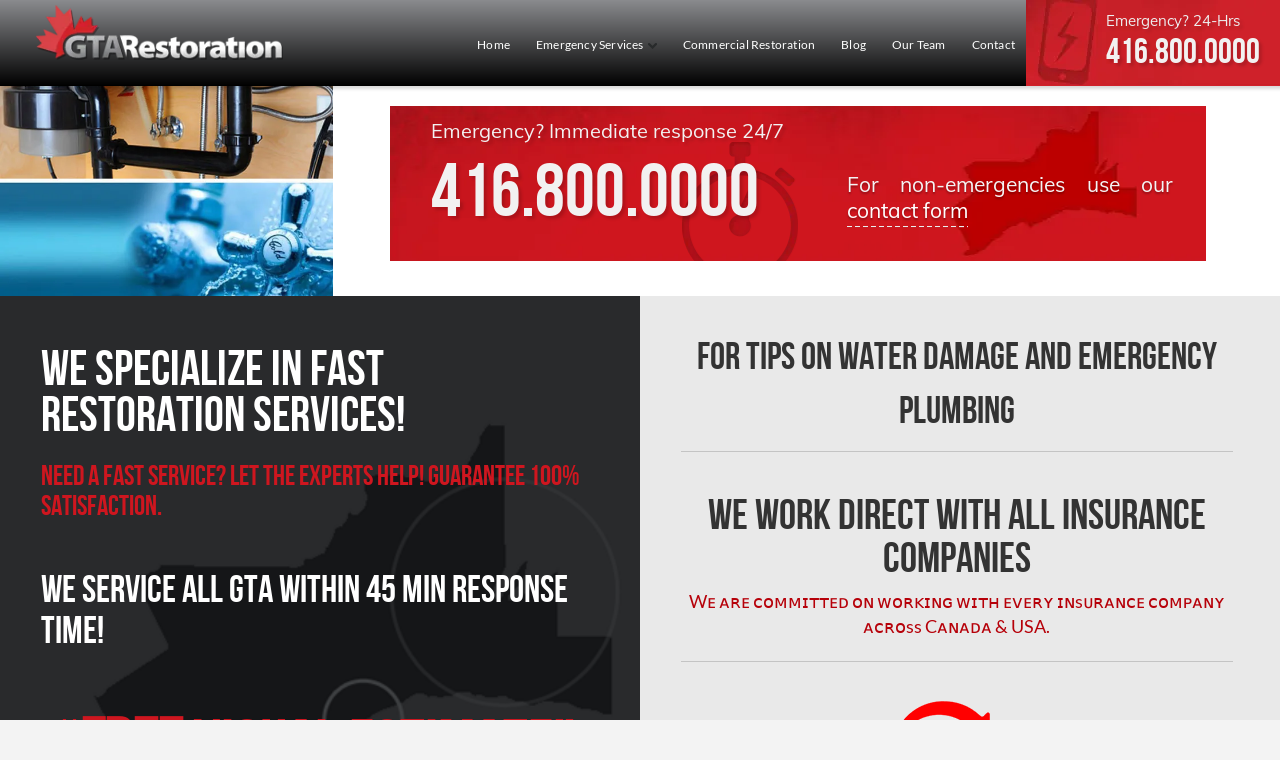

--- FILE ---
content_type: text/html; charset=UTF-8
request_url: https://gtarestoration.com/tag/flood-cleanup-burlington/
body_size: 46504
content:
<!DOCTYPE html>
<html lang="en-CA" prefix="og: https://ogp.me/ns#" class="no-js"> <head><meta http-equiv="Content-Type" content="text/html;charset=UTF-8"><script>document.seraph_accel_usbpb=document.createElement;seraph_accel_izrbpb={add:function(b,a=10){void 0===this.a[a]&&(this.a[a]=[]);this.a[a].push(b)},a:{}}</script> <title>Flood Cleanup Burlington | 1 Powerful GTA Restoration</title> <meta https-equiv="Content-Type" content="text/html; charset=utf-8"> <meta name="viewport" content="width=device-width, initial-scale=1.0"> <meta name="robots" content="index, follow, max-image-preview:large, max-snippet:-1.0, max-video-preview:-1.0"> <meta content="water damage, water damage restoration, mold removal, mold removal toronto, Water Damage toronto, flooded basement, flooded basement toronto, sewage cleanup, emergency plumber toronto, restoration companies, mold remediation toronto, mold testing toronto, fire restoration, odour removal, leak detection, basement leak repair, waterproofing toronto, mississauga, scarborough, richmond hill, york, markham, etobicoke, brampton, gta, greater toronto area, restoration services" name="keywords"> <meta property="og:type" content="business.business"> <meta property="og:title" content="GTA Restoration | Water Damage &amp; Mold Removal"> <meta property="og:url" content="/"> <meta property="og:image" content="/wp-content/uploads/Blog/GTAR-Poster-Large.jpg"> <meta property="og:description" content="Rapid response is of utmost importance in any Disaster situation and here at GTA Restoration Group Toronto we believe that the quicker you can have a team of restorers on site, the more likely that the loss/risk could be reduced dramatically."> <meta property="business:contact_data:street_address" content="101 Lebovic Ave, 10"> <meta property="business:contact_data:locality" content="Toronto"> <meta property="business:contact_data:region" content="Ontario"> <meta property="business:contact_data:postal_code" content="M1L4T7"> <meta property="business:contact_data:country_name" content="CA"> <meta name="twitter:card" content="app"> <meta name="twitter:site" content="@GTARestoration1"> <meta name="twitter:description" content="GTA Restoration - Toronto's #1 Emergency Contractors - offer 24hrs Plumber Toronto, Water Damage Cleanup, Mold Removal Toronto,  Office Disinfection Services, Fire Damage Restoration"> <meta name="twitter:image" content="/wp-content/uploads/Blog/GTAR-Poster-Large.jpg"> <meta name="twitter:title" content="GTA Restoration | Water Damage &amp; Mold Removal"> <meta name="twitter:app:name:iphone" content="GTA Restoration | Water Damage &amp; Mold Removal"> <meta name="twitter:app:id:iphone" content> <meta name="twitter:app:name:ipad" content="GTA Restoration | Water Damage &amp; Mold Removal"> <meta name="twitter:app:id:ipad" content> <meta name="twitter:app:name:googleplay" content="GTA Restoration | Water Damage &amp; Mold Removal"> <meta name="twitter:app:id:googleplay" content> <meta name="twitter:app:country" content="CA"> <meta name="google-site-verification" content="lWr4B5wpRNsBiVwAGnRwXmQIkxPQMYDuMGg9ovBMBPs"> <link href="https://gtarestoration.com/wp-content/themes/911.es/dist/images/favicon.gif" rel="shortcut icon"> <link rel="profile" href="http://gmpg.org/xfn/11">   <meta name="description" content="Check out 10 Proven Info page about: Flood Cleanup Burlington,, 1 powerful advice on addressing problems before they escalate into major concerns."> <meta name="robots" content="follow, index, max-snippet:-1, max-video-preview:-1, max-image-preview:large"> <link rel="canonical" href="https://gtarestoration.com/tag/flood-cleanup-burlington/"> <meta property="og:locale" content="en_US"> <meta property="og:type" content="article"> <meta property="og:title" content="Flood Cleanup Burlington | 1 Powerful GTA Restoration"> <meta property="og:description" content="Check out 10 Proven Info page about: Flood Cleanup Burlington,, 1 powerful advice on addressing problems before they escalate into major concerns."> <meta property="og:url" content="https://gtarestoration.com/tag/flood-cleanup-burlington/"> <meta property="og:site_name" content="Fire, Water Damage Restoration Toronto Mold Removal"> <meta property="article:publisher" content="https://www.facebook.com/gtarestorationservices/"> <meta property="og:image" content="https://gtarestoration.com/wp-content/uploads/Theme/Damage-Restoration-Service-Locations.jpg"> <meta property="og:image:secure_url" content="https://gtarestoration.com/wp-content/uploads/Theme/Damage-Restoration-Service-Locations.jpg"> <meta property="og:image:width" content="1000"> <meta property="og:image:height" content="358"> <meta property="og:image:alt" content="Clean Damage Restoration Service Locations"> <meta property="og:image:type" content="image/jpeg"> <meta name="twitter:card" content="summary_large_image"> <meta name="twitter:title" content="Flood Cleanup Burlington | 1 Powerful GTA Restoration"> <meta name="twitter:description" content="Check out 10 Proven Info page about: Flood Cleanup Burlington,, 1 powerful advice on addressing problems before they escalate into major concerns."> <meta name="twitter:site" content="@https://twitter.com/GTARestoration1"> <meta name="twitter:image" content="https://gtarestoration.com/wp-content/uploads/Theme/Damage-Restoration-Service-Locations.jpg"> <script type="application/ld+json" class="rank-math-schema-pro">{"@context":"https://schema.org","@graph":[{"@type":"Place","@id":"https://gtarestoration.com/#place","geo":{"@type":"GeoCoordinates","latitude":"43.7221\u00b0 N","longitude":" 79.2887\u00b0 W"},"hasMap":"https://www.google.com/maps/search/?api=1&amp;query=43.7221\u00b0 N, 79.2887\u00b0 W","address":{"@type":"PostalAddress","streetAddress":"101 Lebovic Ave","addressLocality":"10","addressRegion":"Scarborough, ON","postalCode":"M3B 2V9","addressCountry":"CA"}},{"@type":"Plumber","@id":"https://gtarestoration.com/#organization","name":"1 Powerful GTA Restoration","url":"https://gtarestoration.com/","sameAs":["https://www.facebook.com/gtarestorationservices/","https://twitter.com/https://twitter.com/GTARestoration1","https://www.linkedin.com/company/gta-restoration/","https://www.instagram.com/GTARestoration/","https://www.youtube.com/watch?v=JDGKGSLcX1M@MoldRemediationGTARestoration","https://en.wikipedia.org/wiki/Disaster_restoration"],"email":"911@911.es","address":{"@type":"PostalAddress","streetAddress":"101 Lebovic Ave","addressLocality":"10","addressRegion":"Scarborough, ON","postalCode":"M3B 2V9","addressCountry":"CA"},"logo":{"@type":"ImageObject","@id":"https://gtarestoration.com/#logo","url":"https://gtarestoration.com/wp-content/uploads/Blog/GTAR-Poster-Large.jpg","contentUrl":"https://gtarestoration.com/wp-content/uploads/Blog/GTAR-Poster-Large.jpg","caption":"Fire, Water Damage Restoration Toronto Mold Removal","inLanguage":"en-CA","width":"2000","height":"1844"},"priceRange":"$$$","openingHours":["Monday,Monday,Monday,Monday,Monday,Monday,Monday 24:00"],"description":"Need emergency restoration in Toronto? GTA Restoration offers 24/7 water damage, flood, fire &amp; mold remediation. 45-min response time. Call now!","legalName":"GTA Restoration","location":{"@id":"https://gtarestoration.com/#place"},"image":{"@id":"https://gtarestoration.com/#logo"},"telephone":"1-800-506-6048"},{"@type":"WebSite","@id":"https://gtarestoration.com/#website","url":"https://gtarestoration.com","name":"Fire, Water Damage Restoration Toronto Mold Removal","alternateName":"GTA Restoration | Water Damage - Mold Removal","publisher":{"@id":"https://gtarestoration.com/#organization"},"inLanguage":"en-CA"},{"@type":"BreadcrumbList","@id":"https://gtarestoration.com/tag/flood-cleanup-burlington/#breadcrumb","itemListElement":[{"@type":"ListItem","position":"1","item":{"@id":"https://gtarestoration.com","name":"Restoration Home"}},{"@type":"ListItem","position":"2","item":{"@id":"https://gtarestoration.com/tag/flood-cleanup-burlington/","name":"Flood Cleanup Burlington"}}]},{"@type":"CollectionPage","@id":"https://gtarestoration.com/tag/flood-cleanup-burlington/#webpage","url":"https://gtarestoration.com/tag/flood-cleanup-burlington/","name":"Flood Cleanup Burlington | 1 Powerful GTA Restoration","isPartOf":{"@id":"https://gtarestoration.com/#website"},"inLanguage":"en-CA","breadcrumb":{"@id":"https://gtarestoration.com/tag/flood-cleanup-burlington/#breadcrumb"}}]}</script> <link rel="dns-prefetch" href="//static.addtoany.com"> <link rel="dns-prefetch" href="//stats.wp.com"> <link rel="dns-prefetch" href="//www.googletagmanager.com"> <link rel="alternate" type="application/rss+xml" title="Fire, Water Damage Restoration Toronto » Flood Cleanup Burlington Tag Feed" href="https://gtarestoration.com/tag/flood-cleanup-burlington/feed/">                   <script id="addtoany-core-js-before" type="o/js-lzl">
/* <![CDATA[ */
window.a2a_config=window.a2a_config||{};a2a_config.callbacks=[];a2a_config.overlays=[];a2a_config.templates={};a2a_localize = {
	Share: "Share",
	Save: "Save",
	Subscribe: "Subscribe",
	Email: "Email",
	Bookmark: "Bookmark",
	ShowAll: "Show All",
	ShowLess: "Show less",
	FindServices: "Find service(s)",
	FindAnyServiceToAddTo: "Instantly find any service to add to",
	PoweredBy: "Powered by",
	ShareViaEmail: "Share via email",
	SubscribeViaEmail: "Subscribe via email",
	BookmarkInYourBrowser: "Bookmark in your browser",
	BookmarkInstructions: "Press Ctrl+D or \u2318+D to bookmark this page",
	AddToYourFavorites: "Add to your favourites",
	SendFromWebOrProgram: "Send from any email address or email program",
	EmailProgram: "Email program",
	More: "More&#8230;",
	ThanksForSharing: "Thanks for sharing!",
	ThanksForFollowing: "Thanks for following!"
};

a2a_config.callbacks.push({ready:function(){document.querySelectorAll(".a2a_s_undefined").forEach(function(emptyIcon){emptyIcon.parentElement.style.display="none";})}});

//# sourceURL=addtoany-core-js-before
/* ]]> */
</script> <script defer src="https://static.addtoany.com/menu/page.js" id="addtoany-core-js" type="o/js-lzl"></script> <script src="https://gtarestoration.com/wp-includes/js/jquery/jquery.min.js?ver=3.7.1" id="jquery-core-js" type="o/js-lzl"></script> <script src="https://gtarestoration.com/wp-includes/js/jquery/jquery-migrate.min.js?ver=3.4.1" id="jquery-migrate-js" type="o/js-lzl"></script> <script defer src="https://gtarestoration.com/wp-content/plugins/add-to-any/addtoany.min.js?ver=1.1" id="addtoany-jquery-js" type="o/js-lzl"></script> <script src="https://gtarestoration.com/wp-content/plugins/simple-tags/assets/frontend/js/frontend.js?ver=3.44.0" id="taxopress-frontend-js-js" type="o/js-lzl"></script> <link rel="https://api.w.org/" href="https://gtarestoration.com/wp-json/"><link rel="EditURI" type="application/rsd+xml" title="RSD" href="https://gtarestoration.com/xmlrpc.php?rsd"> <meta name="generator" content="WordPress 6.9"> <meta name="generator" content="Site Kit by Google 1.171.0">  <link rel="icon" href="https://gtarestoration.com/wp-content/uploads/gta-favicon-123x123.png" sizes="32x32"> <link rel="icon" href="https://gtarestoration.com/wp-content/uploads/gta-favicon-300x300.png" sizes="192x192"> <link rel="apple-touch-icon" href="https://gtarestoration.com/wp-content/uploads/gta-favicon-300x300.png"> <meta name="msapplication-TileImage" content="https://gtarestoration.com/wp-content/uploads/gta-favicon-300x300.png"> <script type="application/ld+json">
        {
        	"@context": "http://schema.org/",
        	"@type": "EmergencyService",
        	"name": "GTA Restoration | Water Damage Toronto Mold Removal",
        	"image": "/wp-content/uploads/Blog/GTAR-Poster-Large.jpg",
        	"priceRange": "$$$",
        	"telephone": "416-800-0000",
        	"url": "/",
        	"address": {
        		"@type": "PostalAddress",
        		"streetAddress": "101 lebovic Ave",
        		"addressLocality": "Toronto",
        		"addressRegion": "ON",
        		"postalCode": "M1L 4T7",
        		"addressCountry": "CA"
        	},
        	"openingHoursSpecification": [
        		{
        			"@type": "OpeningHoursSpecification",
        			"dayOfWeek": ["Sunday", "Monday", "Tuesday", "Wednesday", "Thursday", "Friday", "Saturday"],
        			"opens": "",
        			"closes": ""
        		}
        	],
        	"sameAs": ["https://www.facebook.com/GTARestorationServices", "https://www.instagram.com/gtarestoration/", "https://www.linkedin.com/company/gta-restoration/", "GTARestoration1", "https://www.pinterest.ca/GTA_Restoration", "https://www.youtube.com/c/MoldRemediationGTARestoration"]
        }
    </script>      <noscript><style>.lzl{display:none!important;}</style></noscript><style>img.lzl,img.lzl-ing{opacity:0.01;}img.lzl-ed{transition:opacity .25s ease-in-out;}</style><link href="data:text/css," rel="stylesheet/lzl-nc"><noscript lzl=""><link href="data:text/css," rel="stylesheet"></noscript><link href="data:text/css," rel="stylesheet/lzl-nc"><noscript lzl=""><link href="data:text/css," rel="stylesheet"></noscript><style id="wp-img-auto-sizes-contain-inline-css"></style><link id="wp-img-auto-sizes-contain-inline-css-nonCrit" rel="stylesheet/lzl-nc" href="/wp-content/cache/seraphinite-accelerator/s/m/d/css/e72aef2ee3aacea3387a4287aa3cfe9d.4f.css"><noscript lzl=""><link rel="stylesheet" href="/wp-content/cache/seraphinite-accelerator/s/m/d/css/e72aef2ee3aacea3387a4287aa3cfe9d.4f.css"></noscript><style id="wp-block-library-inline-css">:root{--wp-block-synced-color:#7a00df;--wp-block-synced-color--rgb:122,0,223;--wp-bound-block-color:var(--wp-block-synced-color);--wp-editor-canvas-background:#ddd;--wp-admin-theme-color:#007cba;--wp-admin-theme-color--rgb:0,124,186;--wp-admin-theme-color-darker-10:#006ba1;--wp-admin-theme-color-darker-10--rgb:0,107,160.5;--wp-admin-theme-color-darker-20:#005a87;--wp-admin-theme-color-darker-20--rgb:0,90,135;--wp-admin-border-width-focus:2px}@media (min-resolution:192dpi){:root{--wp-admin-border-width-focus:1.5px}}:root{--wp--preset--font-size--normal:16px;--wp--preset--font-size--huge:42px}html :where(img[class*=wp-image-]){height:auto;max-width:100%}</style><link id="wp-block-library-inline-css-nonCrit" rel="stylesheet/lzl-nc" href="/wp-content/cache/seraphinite-accelerator/s/m/d/css/0acb6107ccec56487fa876fa71a5ce86.b1d.css"><noscript lzl=""><link rel="stylesheet" href="/wp-content/cache/seraphinite-accelerator/s/m/d/css/0acb6107ccec56487fa876fa71a5ce86.b1d.css"></noscript><style id="classic-theme-styles-inline-css"></style><link id="classic-theme-styles-inline-css-nonCrit" rel="stylesheet/lzl-nc" href="/wp-content/cache/seraphinite-accelerator/s/m/d/css/20b431ab6ecd62bdb35135b32eb9456a.100.css"><noscript lzl=""><link rel="stylesheet" href="/wp-content/cache/seraphinite-accelerator/s/m/d/css/20b431ab6ecd62bdb35135b32eb9456a.100.css"></noscript><link rel="stylesheet/lzl-nc" id="ht_toc-style-css-css" href="https://gtarestoration.com/wp-content/cache/seraphinite-accelerator/s/m/d/css/b5b7e3107f3a1e1461455167f0cd3c67.24f6.css" media="all"><noscript lzl=""><link rel="stylesheet" href="https://gtarestoration.com/wp-content/cache/seraphinite-accelerator/s/m/d/css/b5b7e3107f3a1e1461455167f0cd3c67.24f6.css" media="all"></noscript><link rel="stylesheet/lzl-nc" id="ark-relatedpost-css" href="https://gtarestoration.com/wp-content/cache/seraphinite-accelerator/s/m/d/css/5c6e7dd4f2e8147c6de6d9d95f13b60f.42b.css" media="all"><noscript lzl=""><link rel="stylesheet" href="https://gtarestoration.com/wp-content/cache/seraphinite-accelerator/s/m/d/css/5c6e7dd4f2e8147c6de6d9d95f13b60f.42b.css" media="all"></noscript><style id="contact-form-7-css-crit" media="all">.wpcf7 .screen-reader-response{position:absolute;overflow:hidden;clip:rect(1px,1px,1px,1px);clip-path:inset(50%);height:1px;width:1px;margin:-1px;padding:0;border:0;word-wrap:normal!important}.wpcf7 .hidden-fields-container{display:none}.wpcf7 form .wpcf7-response-output{margin:2em .5em 1em;padding:.2em 1em;border:2px solid #00a0d2}.wpcf7 form.init .wpcf7-response-output,.wpcf7 form.resetting .wpcf7-response-output,.wpcf7 form.submitting .wpcf7-response-output{display:none}.wpcf7-form-control-wrap{position:relative}@keyframes spin{from{transform:rotate(0deg)}to{transform:rotate(360deg)}}@keyframes blink{from{opacity:0}50%{opacity:1}to{opacity:0}}.wpcf7 .wpcf7-submit:disabled{cursor:not-allowed}.wpcf7 input[type=url],.wpcf7 input[type=email],.wpcf7 input[type=tel]{direction:ltr}</style><link rel="stylesheet/lzl-nc" id="contact-form-7-css" href="https://gtarestoration.com/wp-content/cache/seraphinite-accelerator/s/m/d/css/f2fa0c31830b28d009cb455534fb0f9a.64f.css" media="all"><noscript lzl=""><link rel="stylesheet" href="https://gtarestoration.com/wp-content/cache/seraphinite-accelerator/s/m/d/css/f2fa0c31830b28d009cb455534fb0f9a.64f.css" media="all"></noscript><style id="parent-style-css-crit" media="all">ul li{font-size:16px!important}@media screen and (max-width:990px){#section-left .wrapper .row.mobile{margin:0!important}html{overflow-x:hidden}}{.section-bottom-content-right{width:100%}}.section-services-inn .paddingzero .cta-full{margin-bottom:25px}.section-services-inn .paddingzero .cta-full{margin-bottom:35px!important;margin-right:0}.section-services-inn .paddingzero .cta-full{margin-top:25px}</style><link rel="stylesheet/lzl-nc" id="parent-style-css" href="https://gtarestoration.com/wp-content/cache/seraphinite-accelerator/s/m/d/css/30a1177a1444af36b37180190eb9db71.dc3.css" media="all"><noscript lzl=""><link rel="stylesheet" href="https://gtarestoration.com/wp-content/cache/seraphinite-accelerator/s/m/d/css/30a1177a1444af36b37180190eb9db71.dc3.css" media="all"></noscript><link rel="stylesheet/lzl-nc" id="child-style-css" href="data:text/css," media="all"><noscript lzl=""><link rel="stylesheet" href="data:text/css," media="all"></noscript><style id="gtarlwp-bootstrap-style-css-crit" media="all">html{font-family:sans-serif;-webkit-text-size-adjust:100%;-ms-text-size-adjust:100%}body{margin:0}article,aside,details,figcaption,figure,footer,header,hgroup,main,nav,section,summary{display:block}a{background:0 0}a:active,a:hover{outline:0}b,strong{font-weight:700}sub,sup{position:relative;font-size:75%;line-height:0;vertical-align:baseline}sub{bottom:-.25em}img{border:0}hr{height:0;-webkit-box-sizing:content-box;-moz-box-sizing:content-box;box-sizing:content-box}button,input,optgroup,select,textarea{margin:0;font:inherit;color:inherit}button{overflow:visible}button,select{text-transform:none}button,html input[type=button],input[type=reset],input[type=submit]{-webkit-appearance:button;cursor:pointer}button::-moz-focus-inner,input::-moz-focus-inner{padding:0;border:0}input{line-height:normal}fieldset{padding:.35em .625em .75em;margin:0 2px;border:1px solid silver}textarea{overflow:auto}@media print{*{color:#000!important;text-shadow:none!important;background:0 0!important;-webkit-box-shadow:none!important;box-shadow:none!important}a,a:visited{text-decoration:underline}a[href]:after{content:" (" attr(href) ")"}a[href^="javascript:"]:after,a[href^="#"]:after{content:""}tr,img{page-break-inside:avoid}img{max-width:100%!important}p,h2,h3{orphans:3;widows:3}h2,h3{page-break-after:avoid}.navbar{display:none}}*{-webkit-box-sizing:border-box;-moz-box-sizing:border-box;box-sizing:border-box}:before,:after{-webkit-box-sizing:border-box;-moz-box-sizing:border-box;box-sizing:border-box}html{font-size:10px;-webkit-tap-highlight-color:rgba(0,0,0,0)}body{font-family:"Helvetica Neue",Helvetica,Arial,sans-serif;font-size:16px;line-height:1.42857143;color:#333;background-color:#fff}input,button,select,textarea{font-family:inherit;font-size:inherit;line-height:inherit}a{color:#428bca;text-decoration:none}a:hover,a:focus{color:#2a6496;text-decoration:underline}a:focus{outline:thin dotted;outline:5px auto -webkit-focus-ring-color;outline-offset:-2px}img{vertical-align:middle}.img-responsive,.thumbnail>img,.thumbnail a>img,.carousel-inner>.item>img,.carousel-inner>.item>a>img{display:block;width:100% \9;max-width:100%;height:auto}hr{margin-top:20px;margin-bottom:20px;border:0;border-top:1px solid #eee}.sr-only{position:absolute;width:1px;height:1px;padding:0;margin:-1px;overflow:hidden;clip:rect(0,0,0,0);border:0}h1,h2,h3,h4,h5,h6,.h1,.h2,.h3,.h4,.h5,.h6{font-family:inherit;font-weight:500;line-height:1.1;color:inherit}h1,.h1,h2,.h2,h3,.h3{margin-top:20px;margin-bottom:10px}h4,.h4,h5,.h5,h6,.h6{margin-top:10px;margin-bottom:10px}h3,.h3{font-size:24px}h4,.h4{font-size:18px}p{margin:0 0 10px}ul,ol{margin-top:0;margin-bottom:10px}ul ul,ol ul,ul ol,ol ol{margin-bottom:0}.container-fluid{padding-right:15px;padding-left:15px;margin-right:auto;margin-left:auto}.row{margin-right:-15px;margin-left:-15px}.col-xs-1,.col-sm-1,.col-md-1,.col-lg-1,.col-xs-2,.col-sm-2,.col-md-2,.col-lg-2,.col-xs-3,.col-sm-3,.col-md-3,.col-lg-3,.col-xs-4,.col-sm-4,.col-md-4,.col-lg-4,.col-xs-5,.col-sm-5,.col-md-5,.col-lg-5,.col-xs-6,.col-sm-6,.col-md-6,.col-lg-6,.col-xs-7,.col-sm-7,.col-md-7,.col-lg-7,.col-xs-8,.col-sm-8,.col-md-8,.col-lg-8,.col-xs-9,.col-sm-9,.col-md-9,.col-lg-9,.col-xs-10,.col-sm-10,.col-md-10,.col-lg-10,.col-xs-11,.col-sm-11,.col-md-11,.col-lg-11,.col-xs-12,.col-sm-12,.col-md-12,.col-lg-12{position:relative;min-height:1px;padding-right:17px;padding-left:17px}@media (min-width:992px){.col-md-1,.col-md-2,.col-md-3,.col-md-4,.col-md-5,.col-md-6,.col-md-7,.col-md-8,.col-md-9,.col-md-10,.col-md-11,.col-md-12{float:left}.col-md-12{width:100%}.col-md-8{width:66.66666667%}.col-md-7{width:58.33333333%}.col-md-6{width:50%}.col-md-5{width:41.66666667%}.col-md-4{width:33.33333333%}.col-md-3{width:25%}}@media (min-width:1200px){.col-lg-1,.col-lg-2,.col-lg-3,.col-lg-4,.col-lg-5,.col-lg-6,.col-lg-7,.col-lg-8,.col-lg-9,.col-lg-10,.col-lg-11,.col-lg-12{float:left}.col-lg-12{width:100%}.col-lg-8{width:66.66666667%}.col-lg-7{width:58.33333333%}.col-lg-6{width:50%}.col-lg-5{width:41.66666667%}.col-lg-4{width:33.33333333%}.col-lg-3{width:25%}}fieldset{min-width:0;padding:0;margin:0;border:0}label{display:inline-block;max-width:100%;margin-bottom:5px;font-weight:700}.collapse{display:none}.caret{display:inline-block;width:0;height:0;margin-left:2px;vertical-align:middle;border-top:4px solid;border-right:4px solid transparent;border-left:4px solid transparent}.dropdown{position:relative}.dropdown-toggle:focus{outline:0}.dropdown-menu{position:absolute;top:100%;left:0;z-index:1000;display:none;float:left;min-width:160px;padding:5px 0;margin:2px 0 0;font-size:14px;text-align:left;list-style:none;background-color:#fff;-webkit-background-clip:padding-box;background-clip:padding-box;border:1px solid #ccc;border:1px solid rgba(0,0,0,.15);border-radius:4px;-webkit-box-shadow:0 6px 12px rgba(0,0,0,.175);box-shadow:0 6px 12px rgba(0,0,0,.175)}.dropdown-menu>li>a{display:block;padding:3px 20px;clear:both;font-weight:400;line-height:1.42857143;color:#333;white-space:nowrap}.dropdown-menu>li>a:hover,.dropdown-menu>li>a:focus{color:#262626;text-decoration:none;background-color:#f5f5f5}@media (min-width:768px){.navbar-right .dropdown-menu{right:0;left:auto}}.nav{padding-left:0;margin-bottom:0;list-style:none}.nav>li{position:relative;display:block}.nav>li>a{position:relative;display:block;padding:10px 15px}.nav>li>a:hover,.nav>li>a:focus{text-decoration:none;background-color:#eee}.navbar{position:relative;min-height:50px;margin-bottom:20px;border:1px solid transparent}@media (min-width:768px){.navbar{border-radius:4px}}@media (min-width:768px){.navbar-header{float:left}}.navbar-collapse{padding-right:15px;padding-left:15px;overflow-x:visible;-webkit-overflow-scrolling:touch;border-top:1px solid transparent;-webkit-box-shadow:inset 0 1px 0 rgba(255,255,255,.1);box-shadow:inset 0 1px 0 rgba(255,255,255,.1)}@media (min-width:768px){.navbar-collapse{width:auto;border-top:0;-webkit-box-shadow:none;box-shadow:none}.navbar-collapse.collapse{display:block!important;height:auto!important;padding-bottom:0;overflow:visible!important}.navbar-fixed-top .navbar-collapse,.navbar-static-top .navbar-collapse,.navbar-fixed-bottom .navbar-collapse{padding-right:0;padding-left:0}}.navbar-fixed-top .navbar-collapse,.navbar-fixed-bottom .navbar-collapse{max-height:340px}@media (max-width:480px) and (orientation:landscape){.navbar-fixed-top .navbar-collapse,.navbar-fixed-bottom .navbar-collapse{max-height:200px}}.navbar-fixed-top,.navbar-fixed-bottom{position:fixed;right:0;left:0;z-index:1030;-webkit-transform:translate3d(0,0,0);-o-transform:translate3d(0,0,0);transform:translate3d(0,0,0)}@media (min-width:768px){.navbar-fixed-top,.navbar-fixed-bottom{border-radius:0}}.navbar-fixed-top{top:0;border-width:0 0 1px}.navbar-brand{float:left;height:50px;padding:15px;font-size:18px;line-height:20px}.navbar-brand:hover,.navbar-brand:focus{text-decoration:none}@media (min-width:768px){.navbar>.container .navbar-brand,.navbar>.container-fluid .navbar-brand{margin-left:-15px}}.navbar-toggle{position:relative;float:right;padding:9px 10px;margin-top:8px;margin-right:15px;margin-bottom:8px;background-color:transparent;background-image:none;border:1px solid transparent;border-radius:4px}.navbar-toggle:focus{outline:0}.navbar-toggle .icon-bar{display:block;width:22px;height:2px;border-radius:1px}.navbar-toggle .icon-bar+.icon-bar{margin-top:4px}@media (min-width:768px){.navbar-toggle{display:none}}.navbar-nav{margin:7.5px -15px}.navbar-nav>li>a{padding-top:10px;padding-bottom:10px;line-height:20px}@media (min-width:768px){.navbar-nav{float:left;margin:0}.navbar-nav>li{float:left}.navbar-nav>li>a{padding-top:15px;padding-bottom:15px}.navbar-nav.navbar-right:last-child{margin-right:-15px}}@media (min-width:768px){.navbar-right{float:right!important}}.navbar-nav>li>.dropdown-menu{margin-top:0;border-top-left-radius:0;border-top-right-radius:0}.navbar-inverse{background-color:#222;border-color:#080808}.navbar-inverse .navbar-brand{color:#777}.navbar-inverse .navbar-brand:hover,.navbar-inverse .navbar-brand:focus{color:#fff;background-color:transparent}.navbar-inverse .navbar-nav>li>a{color:#777}.navbar-inverse .navbar-nav>li>a:hover,.navbar-inverse .navbar-nav>li>a:focus{color:#fff;background-color:transparent}.navbar-inverse .navbar-toggle{border-color:#333}.navbar-inverse .navbar-toggle:hover,.navbar-inverse .navbar-toggle:focus{background-color:#333}.navbar-inverse .navbar-toggle .icon-bar{background-color:#fff}.navbar-inverse .navbar-collapse,.navbar-inverse .navbar-form{border-color:#101010}@-webkit-keyframes progress-bar-stripes{from{background-position:40px 0}to{background-position:0 0}}@-o-keyframes progress-bar-stripes{from{background-position:40px 0}to{background-position:0 0}}@keyframes progress-bar-stripes{from{background-position:40px 0}to{background-position:0 0}}.close{float:right;font-size:21px;font-weight:700;line-height:1;color:#000;text-shadow:0 1px 0 #fff;filter:alpha(opacity=20);opacity:.2}.close:hover,.close:focus{color:#000;text-decoration:none;cursor:pointer;filter:alpha(opacity=50);opacity:.5}.clearfix:before,.clearfix:after,.dl-horizontal dd:before,.dl-horizontal dd:after,.container:before,.container:after,.container-fluid:before,.container-fluid:after,.row:before,.row:after,.form-horizontal .form-group:before,.form-horizontal .form-group:after,.btn-toolbar:before,.btn-toolbar:after,.btn-group-vertical>.btn-group:before,.btn-group-vertical>.btn-group:after,.nav:before,.nav:after,.navbar:before,.navbar:after,.navbar-header:before,.navbar-header:after,.navbar-collapse:before,.navbar-collapse:after,.pager:before,.pager:after,.panel-body:before,.panel-body:after,.modal-footer:before,.modal-footer:after{display:table;content:" "}.clearfix:after,.dl-horizontal dd:after,.container:after,.container-fluid:after,.row:after,.form-horizontal .form-group:after,.btn-toolbar:after,.btn-group-vertical>.btn-group:after,.nav:after,.navbar:after,.navbar-header:after,.navbar-collapse:after,.pager:after,.panel-body:after,.modal-footer:after{clear:both}.pull-right{float:right!important}.pull-left{float:left!important}@-ms-viewport{width:device-width}</style><link rel="stylesheet/lzl-nc" id="gtarlwp-bootstrap-style-css" href="https://gtarestoration.com/wp-content/cache/seraphinite-accelerator/s/m/d/css/05d35610383191699e317b9ab675f03b.1809d.css" media="all"><noscript lzl=""><link rel="stylesheet" href="https://gtarestoration.com/wp-content/cache/seraphinite-accelerator/s/m/d/css/05d35610383191699e317b9ab675f03b.1809d.css" media="all"></noscript><style id="gtarlwp-stylef9e3f9e3-style-css-crit" media="all">a:hover,ol li a,ul li a{text-decoration:none}ol,ul{padding:0}.dropdown-menu,.navbar-inverse,a img,hr{border:none}.section-2>div,.section-2>div img,hr{position:relative}.banner,.banner-team,.cta,.section-2>div{overflow:hidden}body{font-family:Lato,sans-serif;background-color:#f3f3f3}hr{background:url("[data-uri]") left top repeat-x;height:.5px;margin:.9em 0 41px;clear:both}h1,h2,h3,h4,h5,h6{font-family:bebas_neueregular;margin:15px 0 8px!important}.footer,p{font-family:Muli,sans-serif}h3{font-size:42px;line-height:41.8px}h4{font-size:28px;color:#ce161f}a{color:#ce1620;outline:0;transition:color .2s}a:hover{color:#adadad}ul{margin:10px 0}ul li{margin-left:15px;list-style-type:none;margin-bottom:5px}ul li ul{margin:0 0 0 10px}.hideIfMobile{display:auto}.showIfMobile{display:none}.navbar-nav>li{margin:0}.navbar-inverse{min-height:85px;background:-webkit-gradient(linear,0 0,0 100%,from(#8a8b8e),to(#000));background:-webkit-linear-gradient(top,#8a8b8e,#000);background:-moz-linear-gradient(top,#8a8b8e,#000);background:-ms-linear-gradient(top,#8a8b8e,#000);background:-o-linear-gradient(top,#8a8b8e,#000);padding:0;margin:0;box-shadow:3px 3px 3px rgba(0,0,0,.15);border-radius:0}.navbar-nav.navbar-right li:last-child{margin-right:13px}@media only screen and (max-width:600px){.navbar-nav.navbar-right li:last-child{margin-right:0}}.navbar>.container .navbar-brand,.navbar>.container-fluid .navbar-brand{margin:0}.navbar-brand{height:auto;padding:5px 0 10px 19px}.navbar-inverse .navbar-nav>li>a{color:#fff;font-size:18px;line-height:26px;font-weight:400;padding:30px 15px;transition:all .2s ease-in-out 0s;letter-spacing:.2px;min-width:151px;text-align:center}.navbar-inverse .navbar-nav>li>a:focus,.navbar-inverse .navbar-nav>li>a:hover{background:#ce161f;color:#fff}.navbar-inverse .navbar-nav>li>a .caret{border:none;background:url("[data-uri]") top right no-repeat;width:9px;height:6px}.navbar-inverse .navbar-nav>li>a:focus .caret,.navbar-inverse .navbar-nav>li>a:hover .caret{background:url("[data-uri]") bottom right no-repeat}.dropdown-menu{background:0 0;box-shadow:none;min-width:251px}.navbar-right .dropdown-menu{left:auto}.dropdown-menu li{background-color:#000;margin-bottom:5px;margin-left:0}.dropdown-menu>li>a{padding:0 20px;font-size:18px;line-height:45px;color:#cecece}.dropdown-menu>li>a:focus,.dropdown-menu>li>a:hover{color:#fff;background:0 0}.navbar-inverse .waypointnav .navbar-nav>li>a{min-width:inherit}.footer{font-size:14px;line-height:18px;color:#767a7d;padding-top:1%;padding-bottom:.5%;background-color:#151617}.btn,.section-text .heading-text,.sharethis{font-family:bebas_neueregular}.footer img.footer-logo{vertical-align:middle;float:left;margin:-4px 20px 0 0;width:auto}.sharethis{font-size:24px;line-height:26px}.sharethis a{margin:0 6px}.section{background-color:#e9e9e9}.section-4{background-image:url("/wp-content/themes/911.es/dist/css/../images/map-anim.gif");background-repeat:no-repeat;background-color:#282a2b;background-position:top right;min-height:574px;--lzl-bg-img:"/wp-content/themes/911.es/dist/css/../images/map-anim.gif"}.section-4.lzl:not(.lzl-ed),.section-4.lzl-ing:not(.lzl-ed){background-image:url("[data-uri]")}.section-bottom-content{padding:6% 5% 0 4%;display:inline-block;font-size:18px}.section-bottom-content h3{padding-bottom:.2em}.section-bottom-content-right{padding:5.5% 5% 0 4%;display:block}.paddingzero{padding:0}.banner,.cta,.services{display:block}.white-text h3{color:#fff;font-size:38px}.white-text p{color:#bcc0c2}.pull-right{margin:10px 0 0}.section-services-inn .col-lg-12{max-width:991px}.call,.cta{text-shadow:3px 3px 3px rgba(0,0,0,.15)}.cta,.cta .form{position:absolute}.call span,.cta .phone a,.cta .phone span{font-family:bebas_neueregular,sans-serif}.cta .form,.cta .phone{height:100%;color:#f2f1f1}.cta{background:url("/wp-content/themes/911.es/dist/css/../images/banner-cta.jpg") top left no-repeat #ce161f;height:155px;width:80%;z-index:100;bottom:0;--lzl-bg-img:"/wp-content/themes/911.es/dist/css/../images/banner-cta.jpg"}.cta.lzl:not(.lzl-ed),.cta.lzl-ing:not(.lzl-ed){background-image:url("[data-uri]")}.cta .phone{margin-left:5%;font-size:21px;background:url("/wp-content/themes/911.es/dist/css/../images/banner-cta-watch.png") bottom right no-repeat;width:35%;--lzl-bg-img:"/wp-content/themes/911.es/dist/css/../images/banner-cta-watch.png"}.cta .phone.lzl:not(.lzl-ed),.cta .phone.lzl-ing:not(.lzl-ed){background-image:url("[data-uri]")}.cta .phone a,.cta .phone p,.cta .phone span{margin:0;padding:0}.cta .phone p{padding-top:10px}.cta .phone a,.cta .phone span{font-weight:400;font-size:85px;color:#f2f1f1;line-height:90px}.cta .form{font-size:21px;z-index:101;top:0;right:4%;display:table-cell;vertical-align:middle}.cta .form p{padding-top:40px;color:#f4f4f4}.cta .form a{color:#fff;padding-bottom:5px;background:url("[data-uri]") bottom left repeat-x}.cta .form a:hover{color:#ffb5b8}.call{background:url("/wp-content/themes/911.es/dist/css/../images/header-call-bg.jpg") top left no-repeat #cf212a;min-height:86px;display:block;color:#ededed;float:right;padding-right:20px;--lzl-bg-img:"/wp-content/themes/911.es/dist/css/../images/header-call-bg.jpg"}.call.lzl:not(.lzl-ed),.call.lzl-ing:not(.lzl-ed){background-image:url("[data-uri]")}.call p,.call span{margin:0;padding:0 0 0 80px}.call p{padding-top:10px;font-size:18px}.call span{font-weight:400;font-size:38px;color:#f2f1f1;line-height:40px}.navbar-toggle{background-color:#ce161f}.section-sub{margin-top:-52px;background-color:#fff;position:relative;padding-bottom:30px;z-index:2}.section-services{margin:0;padding:76px 0 0}.section-sub p{font-size:19px;line-height:29px}.section-sub .cta{margin:0 auto 10px 0;position:relative;width:100%;background:url("/wp-content/themes/911.es/dist/css/../images/banner-cta-2.jpg") top left no-repeat #ce161f;--lzl-bg-img:"/wp-content/themes/911.es/dist/css/../images/banner-cta-2.jpg"}.section-sub .cta.lzl:not(.lzl-ed),.section-sub .cta.lzl-ing:not(.lzl-ed){background-image:url("[data-uri]")}.important-note,.section-services h1,.section-services p{margin-bottom:25px}.section-sub .cta .phone{width:45%}.section-sub .cta .form{width:30%}.img-fix,.section-sub .cta.cta-full{width:100%}.section-sub .cta .form p{padding-top:65px;font-size:21px;line-height:26px;text-shadow:0 2px 2px rgba(0,0,0,.3)}.container-detail{background:url("/wp-content/themes/911.es/dist/css/../images/services-img.png") 0 25px/26% 100% no-repeat fixed;--lzl-bg-img:"/wp-content/themes/911.es/dist/css/../images/services-img.png"}.container-detail.lzl:not(.lzl-ed),.container-detail.lzl-ing:not(.lzl-ed){background-image:url("[data-uri]")}.service-left-img{margin-top:10px}.section-services-inn{margin-left:4%;padding-top:7%}.section-sub .cta.cta-full .form p{margin:0}.form-pop .large-number,.form-pop h2,.form-pop h3,.form-pop p{text-shadow:0 3px 3px #b1131b}.form-pop{background:url("/wp-content/themes/911.es/dist/css/../images/form-bg.png") left top/cover no-repeat #ce161f;display:none;height:100%;left:0;margin:0;opacity:0;padding:0;position:fixed;top:0;transition:all .2s ease 0s;width:100%;z-index:9999;overflow:auto;--lzl-bg-img:"/wp-content/themes/911.es/dist/css/../images/form-bg.png"}.form-pop.lzl:not(.lzl-ed),.form-pop.lzl-ing:not(.lzl-ed){background-image:url("[data-uri]")}.form-pop p{font-family:Lato,sans-serif;font-size:18px;line-height:24px;color:#f2f1f1;font-weight:300}.form-pop .large-number,.form-pop h2,.gallery a span{font-family:bebas_neueregular}.form-pop .large-number{font-size:85px;line-height:109.87px;color:#f2f1f1}.form-pop .outer{bottom:0;left:0;height:477px;margin:auto;position:absolute;right:0;top:0;background:url("/wp-content/themes/911.es/dist/css/../images/map-bg.png") 226px 78px no-repeat;width:1067px;--lzl-bg-img:"/wp-content/themes/911.es/dist/css/../images/map-bg.png"}.form-pop .outer.lzl:not(.lzl-ed),.form-pop .outer.lzl-ing:not(.lzl-ed){background-image:url("[data-uri]")}.form-pop .close{background:url("/wp-content/themes/911.es/dist/css/../images/form-close.png") left top no-repeat;height:25px;position:absolute;right:10px;top:10px;width:24px;opacity:1;cursor:pointer;--lzl-bg-img:"/wp-content/themes/911.es/dist/css/../images/form-close.png"}.form-pop .close.lzl:not(.lzl-ed),.form-pop .close.lzl-ing:not(.lzl-ed){background-image:url("[data-uri]")}.col-lg-6{width:50%;margin-right:0}.sub-row:nth-child(even){float:right}@media only screen and (max-width :1524px){.cta .phone p{font-size:20px}.navbar-inverse .navbar-nav>li>a{font-size:14px;padding:30px 20px}.call p{font-size:15px}.call span{font-size:35px}.cta .phone a,.cta .phone span{font-size:75px}}@media only screen and (max-width :1370px){.cta .phone p{font-size:20px}.navbar-inverse .navbar-nav>li>a{font-size:12px;padding:30px 10px}.call p{font-size:15px}.call span{font-size:35px}.section-4{min-height:400px;background-size:contain}.cta .phone span{font-size:75px}.navbar-collapse.waypointnav.collapse{float:none}.navbar-inverse .waypointnav .navbar-nav>li>a{padding:32px 13px 28px}.section-services{padding-top:6.4%}.section-sub .cta.cta-full .form{width:40%}.section-sub .cta.cta-full{width:100%}}@media only screen and (max-width :1000px){.call p{font-size:14px}.call span{font-size:30px}.section-sub .cta-full .form p{padding:15px 0 0}.section-services{padding-top:86px}.navbar-brand{padding:25px 0}.navbar .navbar-brand img,.navbar.navbar-inverse.navbar-fixed-top.home .navbar-brand img{height:35px}.cta .phone p{font-size:16px}}@media only screen and (max-width :1200px){.section-sub .cta .form p,.section-sub .cta .phone p{font-size:16px}.navbar-inverse .navbar-nav>li>a{min-width:inherit;padding:30px 8px}.dropdown-menu{min-width:216px}.navbar-inverse .waypointnav .navbar-nav>li>a{font-size:11px;padding:30px 8px}}@media only screen and (max-width :1090px){.navbar-inverse .navbar-nav>li>a{font-size:13px}.cta{height:auto}.cta .phone p,.jumbotron p{font-size:13px}.cta .phone a,.cta .phone span{font-size:45px}.dropdown-menu{min-width:inherit}.dropdown-menu>li>a{padding:0 12px}.navbar-header-img a{width:100%;padding-top:25px}.navbar .navbar-brand img,.navbar.navbar-inverse.navbar-fixed-top.home .navbar-brand img{height:30px}}@media only screen and (max-width :992px){.form-pop .outer,.section-pad-img{text-align:center}.section-sub .cta .form p{padding-top:10px}.section-sub .cta-full .form{width:50%}.container-detail{background:0 0;margin-top:50px}.section-sub .cta.cta-full{clear:both}.navbar-header-img{width:25%}.navbar-header-img a{width:100%}.navbar.navbar-inverse.navbar-fixed-top .call p,.navbar.navbar-inverse.navbar-fixed-top .call span{padding-left:5%}.navbar>.container .navbar-brand,.navbar>.container-fluid .navbar-brand{padding-left:10px}.call{display:none}.navbar-inverse .waypointnav .navbar-nav>li>a{font-size:11px;padding:30px 15px}}@media only screen and (max-width :990px){.col-lg-6{width:100%;margin-right:0;margin-left:0}.container-detail{background-image:none!important}.row{margin-left:-20px}.hideIfMobile{display:none!important}.showIfMobile{display:block!important}}@media only screen and (max-width :890px){.service-left-img{display:none}.form-pop .outer{width:100%}}@media only screen and (max-width :767px){.cta .form,.cta .phone,.footer{text-align:center}.navbar-toggle{margin-top:25px}h3{font-size:30px;line-height:38px}.section-1 p,p{font-size:15px;line-height:1.6em}.navbar-nav{margin:0}.navbar-nav li{display:inline-block;float:left}.dropdown-menu>li{display:block;float:none}.cta{width:100%}.cta .phone a,.cta .phone span{font-size:30px;line-height:35px}.cta .phone{width:100%;margin:0}.cta .form{position:relative;float:left;right:0;width:100%}.cta .form p{padding:0}.footer{padding:10px 0}.footer img.footer-logo{float:none;margin:0 0 10px}.sharethis{float:none;width:100%;margin:0;font-size:20px}.section-4{min-height:inherit;background-image:none}.section-bottom-content{padding:4%}.section-sub .cta .phone{width:100%;background:0 0}.section-sub .cta .form{width:100%}.section-services h1,.section-services p{margin-bottom:10px}.navbar-fixed-top .navbar-collapse ul.navbar-nav{width:100%;margin:0}.navbar-nav.navbar-right:last-child{margin:0}.container-detail{margin-top:0}.navbar-header-img,.navbar-header-img a{width:auto}.navbar-inverse .waypointnav{float:none}.navbar-inverse .navbar-collapse,.navbar-inverse .navbar-form{border:none}}@media only screen and (max-width :720px){.navbar-nav{float:none!important}#homeservices .home-services,.important-note span,.section-1,.section-sub .cta.cta-full .form{width:100%}.section-services .row.container-detail{background:0 0!important}.section-sub .cta.cta-full{margin-top:10px}.form-pop .outer{background:0 0}.form-pop{background:#ce161f}.form-pop .large-number{font-size:45px;line-height:50px}.form-pop p{font-size:12px;line-height:16px}.section-bottom-content-right{width:98%}.carousel-inner>.item>a>img,.carousel-inner>.item>img,.img-responsive,.thumbnail a>img,.thumbnail>img{display:inline-block}.navbar>.container .navbar-brand,.navbar>.container-fluid .navbar-brand{padding:25px 0 10px 10px}.navbar>.container .navbar-brand img,.navbar>.container-fluid .navbar-brand img{height:30px}}@media only screen and (max-width :480px){.sharethis{font-size:16px}.section-sub p{font-size:15px;line-height:28px}.navbar-nav{margin:0}.dropdown-menu>li,.navbar-nav li{display:block;float:none}.navbar-inverse .navbar-nav>li>a,.navbar-inverse .waypointnav .navbar-nav>li>a{padding:3% 4px}}@media only screen and (max-width :360px){.navbar-toggle{margin-top:12px}.navbar-inverse{min-height:inherit}.navbar>.container .navbar-brand,.navbar>.container-fluid .navbar-brand{padding:15px 0 10px 10px}.section-services{padding-top:16%}}p{text-align:justify}@media only screen and (max-width:768px){@media only screen and (max-width:767px){.white-text h3{font-size:25px}}.container-fluid .row .col-md-6 .new-cta-section>div{width:98%!important;position:relative;left:12px}.other_links li a{background:#454545;border-radius:.5rem;color:#fff;display:block;font-size:1.4rem;font-size:inherit;padding:.5rem .5rem .6rem;font-family:"Lato";text-align:center}}</style><link rel="stylesheet/lzl-nc" id="gtarlwp-stylef9e3f9e3-style-css" href="https://gtarestoration.com/wp-content/cache/seraphinite-accelerator/s/m/d/css/4a9cd8e1c362d4cd753884831bbc4e1e.e02e.css" media="all"><noscript lzl=""><link rel="stylesheet" href="https://gtarestoration.com/wp-content/cache/seraphinite-accelerator/s/m/d/css/4a9cd8e1c362d4cd753884831bbc4e1e.e02e.css" media="all"></noscript><style id="gtarlwp-font-awesome-style-css-crit" media="all">.pull-right{float:right}.pull-left{float:left}@-moz-keyframes spin{0%{-moz-transform:rotate(0deg)}100%{-moz-transform:rotate(359deg)}}@-webkit-keyframes spin{0%{-webkit-transform:rotate(0deg)}100%{-webkit-transform:rotate(359deg)}}@-o-keyframes spin{0%{-o-transform:rotate(0deg)}100%{-o-transform:rotate(359deg)}}@keyframes spin{0%{-webkit-transform:rotate(0deg);transform:rotate(0deg)}100%{-webkit-transform:rotate(359deg);transform:rotate(359deg)}}</style><link rel="stylesheet/lzl-nc" id="gtarlwp-font-awesome-style-css" href="https://gtarestoration.com/wp-content/cache/seraphinite-accelerator/s/m/d/css/1b45ab58a316943dc4bf46158bcb8dbd.4991.css" media="all"><noscript lzl=""><link rel="stylesheet" href="https://gtarestoration.com/wp-content/cache/seraphinite-accelerator/s/m/d/css/1b45ab58a316943dc4bf46158bcb8dbd.4991.css" media="all"></noscript><link rel="stylesheet/lzl-nc" id="gtarlwp-responsiveslides-style-css" href="https://gtarestoration.com/wp-content/cache/seraphinite-accelerator/s/m/d/css/b6d29ab2752805ca4aea012a48c1798c.127.css" media="all"><noscript lzl=""><link rel="stylesheet" href="https://gtarestoration.com/wp-content/cache/seraphinite-accelerator/s/m/d/css/b6d29ab2752805ca4aea012a48c1798c.127.css" media="all"></noscript><link rel="stylesheet/lzl-nc" id="gtarlwp-twentytwenty-style-css" href="https://gtarestoration.com/wp-content/cache/seraphinite-accelerator/s/m/d/css/5d83fb3d283ee8efbf0e33140ffa2562.1791.css" media="all"><noscript lzl=""><link rel="stylesheet" href="https://gtarestoration.com/wp-content/cache/seraphinite-accelerator/s/m/d/css/5d83fb3d283ee8efbf0e33140ffa2562.1791.css" media="all"></noscript><link href="data:text/css," media="all" rel="stylesheet/lzl-nc" id="gtarlwp-wsstyle-style-css-i0"><noscript lzl=""><link href="data:text/css," media="all" rel="stylesheet"></noscript><style id="gtarlwp-wsstyle-style-css-crit" media="all">@keyframes wsBasic{0%{left:-0%}16.67%{left:-0%}33.33%{left:-100%}50%{left:-100%}66.67%{left:-200%}83.33%{left:-200%}}@-moz-keyframes wsBasic{0%{left:-0%}16.67%{left:-0%}33.33%{left:-100%}50%{left:-100%}66.67%{left:-200%}83.33%{left:-200%}}@-webkit-keyframes wsBasic{0%{left:-0%}16.67%{left:-0%}33.33%{left:-100%}50%{left:-100%}66.67%{left:-200%}83.33%{left:-200%}}</style><link rel="stylesheet/lzl-nc" id="gtarlwp-wsstyle-style-css" href="https://gtarestoration.com/wp-content/cache/seraphinite-accelerator/s/m/d/css/0b18ab9baf0e308c8f140dfe66cda7de.2b55.css" media="all"><noscript lzl=""><link rel="stylesheet" href="https://gtarestoration.com/wp-content/cache/seraphinite-accelerator/s/m/d/css/0b18ab9baf0e308c8f140dfe66cda7de.2b55.css" media="all"></noscript><link rel="stylesheet/lzl-nc" id="gtarlwp-style-css" href="data:text/css," media="all"><noscript lzl=""><link rel="stylesheet" href="data:text/css," media="all"></noscript><link rel="stylesheet/lzl-nc" id="taxopress-frontend-css-css" href="https://gtarestoration.com/wp-content/cache/seraphinite-accelerator/s/m/d/css/61f7a1694219ab5a42206faf2dc4814b.935.css" media="all"><noscript lzl=""><link rel="stylesheet" href="https://gtarestoration.com/wp-content/cache/seraphinite-accelerator/s/m/d/css/61f7a1694219ab5a42206faf2dc4814b.935.css" media="all"></noscript><link rel="stylesheet/lzl-nc" id="addtoany-css" href="https://gtarestoration.com/wp-content/cache/seraphinite-accelerator/s/m/d/css/436db133ad710886f9f4674b1dd1c87d.641.css" media="all"><noscript lzl=""><link rel="stylesheet" href="https://gtarestoration.com/wp-content/cache/seraphinite-accelerator/s/m/d/css/436db133ad710886f9f4674b1dd1c87d.641.css" media="all"></noscript><style id="addtoany-inline-css"></style><link id="addtoany-inline-css-nonCrit" rel="stylesheet/lzl-nc" href="/wp-content/cache/seraphinite-accelerator/s/m/d/css/12e25826b467251f3c84642af2ec6678.24.css"><noscript lzl=""><link rel="stylesheet" href="/wp-content/cache/seraphinite-accelerator/s/m/d/css/12e25826b467251f3c84642af2ec6678.24.css"></noscript><link rel="stylesheet/lzl-nc" href="/wp-content/cache/seraphinite-accelerator/s/m/d/css/dd250e187b91917f6a91560e44bf1fd8.19.css"><noscript lzl=""><link rel="stylesheet" href="/wp-content/cache/seraphinite-accelerator/s/m/d/css/dd250e187b91917f6a91560e44bf1fd8.19.css"></noscript><style>.section-services-inn{padding-top:2%}@media screen and (max-width:990px){#pop .address{display:flex;background-image:url("https://gtarestoration.com/wp-content/themes/911.es/dist/images/map-bg.png");background-repeat:no-repeat;background-size:contain;background-position:center;--lzl-bg-img:"https://gtarestoration.com/wp-content/themes/911.es/dist/images/map-bg.png"}#pop .address.lzl:not(.lzl-ed),#pop .address.lzl-ing:not(.lzl-ed){background-image:url("[data-uri]")}.wpcf7-form-control-wrap{display:inline-block;width:100%}.lwp-popup-form .wpcf7-form-control-wrap .wpcf7-form-control{width:100%}.section-services-inn{margin-left:0}}</style><link rel="stylesheet/lzl-nc" href="/wp-content/cache/seraphinite-accelerator/s/m/d/css/6e86cdc5a7509dc9781436ad8714eabb.3ee.css"><noscript lzl=""><link rel="stylesheet" href="/wp-content/cache/seraphinite-accelerator/s/m/d/css/6e86cdc5a7509dc9781436ad8714eabb.3ee.css"></noscript><style>@media only screen and (max-width:480px){.phone p{text-align:center}.cta.cta-full .form p{text-align:center!important}}.new-cta-section .logos{margin-bottom:22px}.sm-feed-wrapper{text-align:center;margin-top:-122px}@media only screen and (max-width:1024px){.sm-feed-wrapper{text-align:center;margin-top:-57px}}@media screen and (max-width:767px) and (orientation:portrait){.sm-feed-wrapper{text-align:center;margin-top:-78px}.call_to_action{margin-bottom:10px;margin-top:-42px}.call_to_item{margin-top:-3px!important}}@media screen and (max-width:992px) and (orientation:landscape){.sm-feed-wrapper{text-align:center;margin-top:-111px!important}.call_to_action .call_to_wrap .call_to_item .desc p:first-child{font-size:65px!important;text-align:center}}@media screen and (max-width:767px) and (orientation:landscape){.call_to_action .call_to_wrap .call_to_item .desc p:first-child{font-size:40px!important;text-align:center}.call_to_action .desc p{font-size:14px!important}}</style><link rel="stylesheet/lzl-nc" href="/wp-content/cache/seraphinite-accelerator/s/m/d/css/b355ef744136e2f0d722388d1faff70a.1ec.css"><noscript lzl=""><link rel="stylesheet" href="/wp-content/cache/seraphinite-accelerator/s/m/d/css/b355ef744136e2f0d722388d1faff70a.1ec.css"></noscript><style>@media only screen and (max-width:992px){.form-pop .outer,.section-pad-img{text-align:center!important}.form-pop .large-number{text-align:center!important}.form-pop .address{text-align:center!important}.form-pop .paddingzero>p{text-align:center!important}}@media (min-width:320px) and (orientation :portrait){.form-pop .outer{top:-211px!important}}.fmobile-lst a{color:#e31019}@media only screen and (max-width:767px){.smfeeds{margin-bottom:10px}}@media only screen and (max-width:767px){.sec3_affiliates{width:44%!important;margin-bottom:77px!important}}@media only screen and (max-width:768px){.smfeeds{margin-bottom:10px}.lwp-footerw{text-align:center!important}.footer .sharethis{text-align:center!important}.pull-right{float:none!important}.pull-left{float:none!important}.footer p{text-align:center!important}.footer img.footer-logo{float:none;margin:10px 0}.fmobile{padding-top:10px!important}.fmobile-lst{padding-bottom:10px!important}}@media only screen and (max-width:767px){.lwp-footerw{text-align:center!important}}@media only screen and (max-width:767px){.footer .sharethis{text-align:center}.footer p{text-align:center}}@media only screen and (max-width:767px){.fmobile{padding-top:10px}.fmobile-lst{padding-bottom:10px}}@media only screen and (max-width:767px){.footer img.footer-logo{float:none;margin:10px 0}}@media only screen and (min-width :768px) and (max-width :1024px){.navbar-inverse .navbar-nav>li>a{font-size:11px!important}.navbar-inverse .waypointnav .navbar-nav>li>a{font-size:11px;padding:30px 10px}.sec3_affiliates{width:44%!important;margin-bottom:77px!important}}@media only screen and (min-width :375px) and (max-width :812px) and (orientation :landscape){.lwp-footerw{text-align:center!important}.footer p{text-align:center!important}.footer img.footer-logo{float:none!important;margin:10px 0}.fmobile{padding-top:10px!important}.fmobile-lst{padding-bottom:10px!important}.footer .sharethis{text-align:center!important}.pull-right{float:none!important}.pull-left{float:none!important}}@media only screen and (min-width :414px) and (max-width :896px) and (orientation :landscape){.lwp-footerw{text-align:center!important}.footer p{text-align:center!important}.footer img.footer-logo{float:none!important;margin:10px 0}.fmobile{padding-top:10px!important}.fmobile-lst{padding-bottom:10px!important}.footer .sharethis{text-align:center!important}.pull-right{float:none!important}.pull-left{float:none!important}}@media only screen and (min-width :768px) and (max-width :1024px) and (orientation :landscape){.lwp-footerw{text-align:center!important}.footer p{text-align:center!important}.footer img.footer-logo{float:none!important;margin:10px 0}.fmobile{padding-top:10px!important}.fmobile-lst{padding-bottom:10px!important}.footer .sharethis{text-align:center!important}.pull-right{float:none!important}.pull-left{float:none!important}}@media only screen and (min-width:1024px) and (max-width:1366px) and (orientation:portrait){.lwp-footerw{text-align:center!important}.footer p{text-align:center!important}.footer img.footer-logo{float:none!important;margin:10px 0}.fmobile{padding-top:10px!important}.fmobile-lst{padding-bottom:10px!important}.footer .sharethis{text-align:center!important}.pull-right{float:none!important}.pull-left{float:none!important}}@media only screen and (max-width :800px) and (max-height :1280px) and (orientation:portrait){.lwp-footerw{text-align:center!important}.footer p{text-align:center!important}.footer img.footer-logo{float:none!important;margin:10px 0}.fmobile{padding-top:10px!important}.fmobile-lst{padding-bottom:10px!important}.footer .sharethis{text-align:center!important}.pull-right{float:none!important}.pull-left{float:none!important}}@media only screen and (min-width:834px) and (max-width:1112px) and (orientation:portrait){.lwp-footerw{text-align:center!important}.footer p{text-align:center!important}.footer img.footer-logo{float:none!important;margin:10px 0}.fmobile{padding-top:10px!important}.fmobile-lst{padding-bottom:10px!important}.footer .sharethis{text-align:center!important}.pull-right{float:none!important}.pull-left{float:none!important}}</style><link rel="stylesheet/lzl-nc" href="/wp-content/cache/seraphinite-accelerator/s/m/d/css/f7511c5ef3746f92a0b2fb33384c3652.1bf.css"><noscript lzl=""><link rel="stylesheet" href="/wp-content/cache/seraphinite-accelerator/s/m/d/css/f7511c5ef3746f92a0b2fb33384c3652.1bf.css"></noscript><style>.row{margin:0 -1.5rem}.row:after{content:"";display:block;clear:both}.row .col_1,.row .col_10,.row .col_11,.row .col_12,.row .col_2,.row .col_3,.row .col_4,.row .col_5,.row .col_6,.row .col_7,.row .col_8,.row .col_9{float:left;margin:0 1.5rem}.row .col_4{width:calc(100% / 3 - 3rem)}.row .col_8{width:calc(100% / 1.5 - 3rem)}.other_links{padding:0;border:1rem solid #e9e9e9;border-right:none;background:#e9e9e9;font-size:0;max-height:50rem;overflow-y:auto}.clearfix::after,.clearfix::before,.row::after,.row::before{content:" ";display:table}.row .col_4{width:calc(100% / 3 - 3rem)}.other_links li{display:block;margin:0 .3rem .5rem 0}.other_links li a{background:#454545;border-radius:.5rem;color:#fff;display:block;font-size:1.4rem;padding:.5rem .5rem .6rem}.other_links li a:hover{background:red;color:#fff;transition:.3s}.call_to_action{padding:2rem 0 1rem;background:#e9e9e9}.wrapper{width:100%;max-width:135rem;padding:0 1.5rem;margin:0 auto;position:relative}.call_to_action .call_to_wrap .call_to_item{display:inline-block;text-align:center}.call_to_action .call_to_wrap .call_to_item .img_block{display:inline-block;vertical-align:middle;margin-right:3rem;margin-bottom:30px}.call_to_action .call_to_wrap .call_to_item .desc{display:inline-block;vertical-align:middle;line-height:48px}.call_to_action .call_to_wrap .call_to_item .desc p:first-child{font-family:bebas_neueregular;margin:0;font-size:5rem;font-size:65px;line-height:1;color:#e31019;font-weight:400;text-align:center}.call_to_action .call_to_wrap .call_to_item .desc p{color:#000;font-size:17px;font-weight:800;text-transform:uppercase}.call_to_action .call_to_wrap .call_to_item{display:inline-block;margin-top:-21px;margin-bottom:3px}.call_to_action .call_to_wrap:after{display:inline-block;width:100%}.call_to_action .call_to_wrap{text-align:center}.wrapper:after{content:"";display:table;clear:both}.call_to_item .button{display:inline-block;color:#fff;font:700 1.6rem/4.4rem Lato,sans-serif;background-color:#e31019;-webkit-border-radius:.5rem;border-radius:.5rem;padding:0 3rem;height:4.3rem;line-height:4.1rem;white-space:nowrap;border:.1rem solid red;text-align:center;text-decoration:none;cursor:pointer;text-transform:uppercase;-webkit-transition:all .3s;-o-transition:all .3s;transition:all .3s;-webkit-user-select:none;-moz-user-select:none;-ms-user-select:none;user-select:none;position:relative;margin-top:20px}#section-left{padding:2rem 0}#section-left .other_links{border:1rem solid #282a2b;background:#282a2b}.new_el_text{font:400 1.6rem/1.5 Lato,sans-serif;color:#000;margin:0 10px 10px}.section_links form{background-color:#454545;padding:1rem;margin-top:1rem;position:relative}.section_links form .input{margin:0;padding-left:2.5rem;background-color:#1a1c1f;border:none!important;color:#fff}.section_links form button{position:absolute;top:1.8rem;left:1.6rem;background:0 0;border:none;cursor:pointer}.input{display:block;width:100%;height:4rem;padding:0 1.6rem;font-size:1.6rem;border:none;border-bottom:.1rem solid #ddd;border-radius:unset;background-color:#fff;color:#000;margin:1rem 0;-webkit-transition:all .3s;-o-transition:all .3s;transition:all .3s}@media only screen and (max-width:992px){.call_to_action{padding:3rem 0 0}.call_to_action .call_to_wrap .call_to_item{display:block;text-align:center}.call_to_action .call_to_wrap .call_to_item .img_block{width:100%;margin-right:0;margin-bottom:2rem}.call_to_action .call_to_wrap .call_to_item .img_block img{width:8rem}.call_to_action .call_to_wrap .call_to_item .desc p:first-child{font-size:2.4rem;text-align:center}.call_to_action .call_to_wrap .call_to_item .desc p{font-size:2rem}.call_to_action .call_to_wrap .call_to_item{display:block;text-align:center}.call_to_action .call_to_wrap .call_to_item .button{display:block;max-width:16.4rem;margin:3rem auto 0}.row.tablet .col_3,.row.tablet .col_4{width:calc(100% / 2 - 3rem)}}@media only screen and (max-width:767px){.cta .form{position:relative;display:flex;float:left;right:0;width:100%;flex-direction:column;align-items:center}.row.mobile .col_1,.row.mobile .col_10,.row.mobile .col_11,.row.mobile .col_12,.row.mobile .col_2,.row.mobile .col_3,.row.mobile .col_4,.row.mobile .col_5,.row.mobile .col_6,.row.mobile .col_7,.row.mobile .col_8,.row.mobile .col_9{width:calc(100% - 3rem)}.section{background-color:#fff}}@media only screen and (max-width:450px){.call_to_action .call_to_wrap .call_to_item .desc p{text-align:center;font-size:14px;line-height:24px;margin-top:20px}.call_to_action .call_to_wrap .call_to_item .desc p:first-child{line-height:34px}.call_to_action .wrapper{margin-top:1px}.call_to_action{margin-bottom:22px}}@media only screen and (max-width:767px){.call_to_action .call_to_wrap .call_to_item .desc p:first-child{font-size:3.4rem;text-align:center}}</style><link rel="stylesheet/lzl-nc" href="/wp-content/cache/seraphinite-accelerator/s/m/d/css/cfdf5c84abf50996b3cfed496adce15f.72e.css"><noscript lzl=""><link rel="stylesheet" href="/wp-content/cache/seraphinite-accelerator/s/m/d/css/cfdf5c84abf50996b3cfed496adce15f.72e.css"></noscript><link rel="stylesheet/lzl-nc" href="/wp-content/cache/seraphinite-accelerator/s/m/d/css/869160b6c738a08dd2fdbf7b0425eb52.64.css"><noscript lzl=""><link rel="stylesheet" href="/wp-content/cache/seraphinite-accelerator/s/m/d/css/869160b6c738a08dd2fdbf7b0425eb52.64.css"></noscript><style id="seraph-accel-css-custom-jet-testimonials"></style><link id="seraph-accel-css-custom-jet-testimonials-nonCrit" rel="stylesheet/lzl-nc" href="/wp-content/cache/seraphinite-accelerator/s/m/d/css/1aed6e10b4078d18b3fbdd428dff7575.cd.css"><noscript lzl=""><link rel="stylesheet" href="/wp-content/cache/seraphinite-accelerator/s/m/d/css/1aed6e10b4078d18b3fbdd428dff7575.cd.css"></noscript><style id="seraph-accel-css-custom-xo-slider"></style><link id="seraph-accel-css-custom-xo-slider-nonCrit" rel="stylesheet/lzl-nc" href="/wp-content/cache/seraphinite-accelerator/s/m/d/css/087a97f2583855f8909d61f63886a761.32.css"><noscript lzl=""><link rel="stylesheet" href="/wp-content/cache/seraphinite-accelerator/s/m/d/css/087a97f2583855f8909d61f63886a761.32.css"></noscript><style id="seraph-accel-css-custom-jqSldNivo"></style><link id="seraph-accel-css-custom-jqSldNivo-nonCrit" rel="stylesheet/lzl-nc" href="/wp-content/cache/seraphinite-accelerator/s/m/d/css/7e7e04721ae045445818287bcc04dd40.7c.css"><noscript lzl=""><link rel="stylesheet" href="/wp-content/cache/seraphinite-accelerator/s/m/d/css/7e7e04721ae045445818287bcc04dd40.7c.css"></noscript><style id="seraph-accel-css-custom-owl-carousel"></style><link id="seraph-accel-css-custom-owl-carousel-nonCrit" rel="stylesheet/lzl-nc" href="/wp-content/cache/seraphinite-accelerator/s/m/d/css/249a3cbe38edb0f12a510e99120b943e.ed.css"><noscript lzl=""><link rel="stylesheet" href="/wp-content/cache/seraphinite-accelerator/s/m/d/css/249a3cbe38edb0f12a510e99120b943e.ed.css"></noscript><style id="seraph-accel-css-custom-ult-carousel"></style><link id="seraph-accel-css-custom-ult-carousel-nonCrit" rel="stylesheet/lzl-nc" href="/wp-content/cache/seraphinite-accelerator/s/m/d/css/d97037189ec1434a885009a6788da172.a9.css"><noscript lzl=""><link rel="stylesheet" href="/wp-content/cache/seraphinite-accelerator/s/m/d/css/d97037189ec1434a885009a6788da172.a9.css"></noscript><style id="seraph-accel-css-custom-bdt-slideshow"></style><link id="seraph-accel-css-custom-bdt-slideshow-nonCrit" rel="stylesheet/lzl-nc" href="/wp-content/cache/seraphinite-accelerator/s/m/d/css/5b247d952c41ec7ca3ed7ae69a501815.ce.css"><noscript lzl=""><link rel="stylesheet" href="/wp-content/cache/seraphinite-accelerator/s/m/d/css/5b247d952c41ec7ca3ed7ae69a501815.ce.css"></noscript><style id="seraph-accel-css-custom-n2-ss-slider"></style><link id="seraph-accel-css-custom-n2-ss-slider-nonCrit" rel="stylesheet/lzl-nc" href="/wp-content/cache/seraphinite-accelerator/s/m/d/css/10b76a86c2e9b40b252c0e6e5e73e985.632.css"><noscript lzl=""><link rel="stylesheet" href="/wp-content/cache/seraphinite-accelerator/s/m/d/css/10b76a86c2e9b40b252c0e6e5e73e985.632.css"></noscript><style id="seraph-accel-css-custom-wp-block-ultimate-post-slider"></style><link id="seraph-accel-css-custom-wp-block-ultimate-post-slider-nonCrit" rel="stylesheet/lzl-nc" href="/wp-content/cache/seraphinite-accelerator/s/m/d/css/6d6a6ec6b26fc16febae6c942bef4a1d.95.css"><noscript lzl=""><link rel="stylesheet" href="/wp-content/cache/seraphinite-accelerator/s/m/d/css/6d6a6ec6b26fc16febae6c942bef4a1d.95.css"></noscript><style id="seraph-accel-css-custom-preloaders"></style><link id="seraph-accel-css-custom-preloaders-nonCrit" rel="stylesheet/lzl-nc" href="/wp-content/cache/seraphinite-accelerator/s/m/d/css/58efbf89d4e9b1c86d52a5d06d228d55.1f6.css"><noscript lzl=""><link rel="stylesheet" href="/wp-content/cache/seraphinite-accelerator/s/m/d/css/58efbf89d4e9b1c86d52a5d06d228d55.1f6.css"></noscript><style id="seraph-accel-css-custom-elementor"></style><link id="seraph-accel-css-custom-elementor-nonCrit" rel="stylesheet/lzl-nc" href="/wp-content/cache/seraphinite-accelerator/s/m/d/css/23c12632bc61fa6887090ac423f2498e.4b9.css"><noscript lzl=""><link rel="stylesheet" href="/wp-content/cache/seraphinite-accelerator/s/m/d/css/23c12632bc61fa6887090ac423f2498e.4b9.css"></noscript><style id="seraph-accel-css-custom-et"></style><link id="seraph-accel-css-custom-et-nonCrit" rel="stylesheet/lzl-nc" href="/wp-content/cache/seraphinite-accelerator/s/m/d/css/055e647f9fb83c24aeccf41fa6f322fb.21c.css"><noscript lzl=""><link rel="stylesheet" href="/wp-content/cache/seraphinite-accelerator/s/m/d/css/055e647f9fb83c24aeccf41fa6f322fb.21c.css"></noscript><style id="seraph-accel-css-custom-tag-div"></style><link id="seraph-accel-css-custom-tag-div-nonCrit" rel="stylesheet/lzl-nc" href="/wp-content/cache/seraphinite-accelerator/s/m/d/css/66ff047f4dd1ec68a31636c1419295c6.13a.css"><noscript lzl=""><link rel="stylesheet" href="/wp-content/cache/seraphinite-accelerator/s/m/d/css/66ff047f4dd1ec68a31636c1419295c6.13a.css"></noscript><style id="seraph-accel-css-custom-photonic-thumb"></style><link id="seraph-accel-css-custom-photonic-thumb-nonCrit" rel="stylesheet/lzl-nc" href="/wp-content/cache/seraphinite-accelerator/s/m/d/css/61555f1502b8c210841a8269c43041bf.98.css"><noscript lzl=""><link rel="stylesheet" href="/wp-content/cache/seraphinite-accelerator/s/m/d/css/61555f1502b8c210841a8269c43041bf.98.css"></noscript><style id="seraph-accel-css-custom-avia-slideshow"></style><link id="seraph-accel-css-custom-avia-slideshow-nonCrit" rel="stylesheet/lzl-nc" href="/wp-content/cache/seraphinite-accelerator/s/m/d/css/ecb583d0aabb9b3dea7ca3ce8b1fd93f.80.css"><noscript lzl=""><link rel="stylesheet" href="/wp-content/cache/seraphinite-accelerator/s/m/d/css/ecb583d0aabb9b3dea7ca3ce8b1fd93f.80.css"></noscript><style id="seraph-accel-css-custom-rev-slider"></style><link id="seraph-accel-css-custom-rev-slider-nonCrit" rel="stylesheet/lzl-nc" href="/wp-content/cache/seraphinite-accelerator/s/m/d/css/944cc1105f417a9dabfddc0c57079b7a.208.css"><noscript lzl=""><link rel="stylesheet" href="/wp-content/cache/seraphinite-accelerator/s/m/d/css/944cc1105f417a9dabfddc0c57079b7a.208.css"></noscript><style id="seraph-accel-css-custom-fusion-menu"></style><link id="seraph-accel-css-custom-fusion-menu-nonCrit" rel="stylesheet/lzl-nc" href="/wp-content/cache/seraphinite-accelerator/s/m/d/css/b8f0a25484c53178d2d866dd99fe9ac4.ff.css"><noscript lzl=""><link rel="stylesheet" href="/wp-content/cache/seraphinite-accelerator/s/m/d/css/b8f0a25484c53178d2d866dd99fe9ac4.ff.css"></noscript><style id="seraph-accel-css-custom-jnews"></style><link id="seraph-accel-css-custom-jnews-nonCrit" rel="stylesheet/lzl-nc" href="/wp-content/cache/seraphinite-accelerator/s/m/d/css/5a96ca46a4613789749e08682f20efb6.3a.css"><noscript lzl=""><link rel="stylesheet" href="/wp-content/cache/seraphinite-accelerator/s/m/d/css/5a96ca46a4613789749e08682f20efb6.3a.css"></noscript><style id="seraph-accel-css-custom-grve"></style><link id="seraph-accel-css-custom-grve-nonCrit" rel="stylesheet/lzl-nc" href="/wp-content/cache/seraphinite-accelerator/s/m/d/css/9b205ca30234263fa79aed221f66c4da.179.css"><noscript lzl=""><link rel="stylesheet" href="/wp-content/cache/seraphinite-accelerator/s/m/d/css/9b205ca30234263fa79aed221f66c4da.179.css"></noscript><style id="seraph-accel-css-custom-wpb"></style><link id="seraph-accel-css-custom-wpb-nonCrit" rel="stylesheet/lzl-nc" href="/wp-content/cache/seraphinite-accelerator/s/m/d/css/1a219adfd099b6da33ceafc5e46a31ca.340.css"><noscript lzl=""><link rel="stylesheet" href="/wp-content/cache/seraphinite-accelerator/s/m/d/css/1a219adfd099b6da33ceafc5e46a31ca.340.css"></noscript><style id="seraph-accel-css-custom-tm"></style><link id="seraph-accel-css-custom-tm-nonCrit" rel="stylesheet/lzl-nc" href="/wp-content/cache/seraphinite-accelerator/s/m/d/css/a09cd868f4ff31f483d91b5de9b379da.4a.css"><noscript lzl=""><link rel="stylesheet" href="/wp-content/cache/seraphinite-accelerator/s/m/d/css/a09cd868f4ff31f483d91b5de9b379da.4a.css"></noscript><style id="seraph-accel-css-custom-packery"></style><link id="seraph-accel-css-custom-packery-nonCrit" rel="stylesheet/lzl-nc" href="/wp-content/cache/seraphinite-accelerator/s/m/d/css/97c36ce66b2412604431969bb8191c39.c1.css"><noscript lzl=""><link rel="stylesheet" href="/wp-content/cache/seraphinite-accelerator/s/m/d/css/97c36ce66b2412604431969bb8191c39.c1.css"></noscript><style id="seraph-accel-css-custom-htmlGen">html,body{display:block!important;opacity:1!important;visibility:unset!important}</style><style id="seraph-accel-css-custom-cookie-law-info"></style><link id="seraph-accel-css-custom-cookie-law-info-nonCrit" rel="stylesheet/lzl-nc" href="/wp-content/cache/seraphinite-accelerator/s/m/d/css/847c4cffc3a05285ef5cb633eb609e0b.44.css"><noscript lzl=""><link rel="stylesheet" href="/wp-content/cache/seraphinite-accelerator/s/m/d/css/847c4cffc3a05285ef5cb633eb609e0b.44.css"></noscript><style id="seraph-accel-css-custom-1">.section{background-color:#e9e9e9}.section.section-sub{background-color:#fff}</style><link rel="stylesheet/lzl-nc" id="gtarlwp-fancybox-style-css" href="https://gtarestoration.com/wp-content/cache/seraphinite-accelerator/s/m/d/css/7b2b3e1bdba6b6489d1caa2d6f35e4f0.1b00.css" media="all"><noscript lzl=""><link rel="stylesheet" href="https://gtarestoration.com/wp-content/cache/seraphinite-accelerator/s/m/d/css/7b2b3e1bdba6b6489d1caa2d6f35e4f0.1b00.css" media="all"></noscript><style id="global-styles-inline-css">:root{--wp--preset--aspect-ratio--square:1;--wp--preset--aspect-ratio--4-3:4/3;--wp--preset--aspect-ratio--3-4:3/4;--wp--preset--aspect-ratio--3-2:3/2;--wp--preset--aspect-ratio--2-3:2/3;--wp--preset--aspect-ratio--16-9:16/9;--wp--preset--aspect-ratio--9-16:9/16;--wp--preset--color--black:#000;--wp--preset--color--cyan-bluish-gray:#abb8c3;--wp--preset--color--white:#fff;--wp--preset--color--pale-pink:#f78da7;--wp--preset--color--vivid-red:#cf2e2e;--wp--preset--color--luminous-vivid-orange:#ff6900;--wp--preset--color--luminous-vivid-amber:#fcb900;--wp--preset--color--light-green-cyan:#7bdcb5;--wp--preset--color--vivid-green-cyan:#00d084;--wp--preset--color--pale-cyan-blue:#8ed1fc;--wp--preset--color--vivid-cyan-blue:#0693e3;--wp--preset--color--vivid-purple:#9b51e0;--wp--preset--gradient--vivid-cyan-blue-to-vivid-purple:linear-gradient(135deg,#0693e3 0%,#9b51e0 100%);--wp--preset--gradient--light-green-cyan-to-vivid-green-cyan:linear-gradient(135deg,#7adcb4 0%,#00d082 100%);--wp--preset--gradient--luminous-vivid-amber-to-luminous-vivid-orange:linear-gradient(135deg,#fcb900 0%,#ff6900 100%);--wp--preset--gradient--luminous-vivid-orange-to-vivid-red:linear-gradient(135deg,#ff6900 0%,#cf2e2e 100%);--wp--preset--gradient--very-light-gray-to-cyan-bluish-gray:linear-gradient(135deg,#eee 0%,#a9b8c3 100%);--wp--preset--gradient--cool-to-warm-spectrum:linear-gradient(135deg,#4aeadc 0%,#9778d1 20%,#cf2aba 40%,#ee2c82 60%,#fb6962 80%,#fef84c 100%);--wp--preset--gradient--blush-light-purple:linear-gradient(135deg,#ffceec 0%,#9896f0 100%);--wp--preset--gradient--blush-bordeaux:linear-gradient(135deg,#fecda5 0%,#fe2d2d 50%,#6b003e 100%);--wp--preset--gradient--luminous-dusk:linear-gradient(135deg,#ffcb70 0%,#c751c0 50%,#4158d0 100%);--wp--preset--gradient--pale-ocean:linear-gradient(135deg,#fff5cb 0%,#b6e3d4 50%,#33a7b5 100%);--wp--preset--gradient--electric-grass:linear-gradient(135deg,#caf880 0%,#71ce7e 100%);--wp--preset--gradient--midnight:linear-gradient(135deg,#020381 0%,#2874fc 100%);--wp--preset--font-size--small:13px;--wp--preset--font-size--medium:20px;--wp--preset--font-size--large:36px;--wp--preset--font-size--x-large:42px;--wp--preset--spacing--20:.44rem;--wp--preset--spacing--30:.67rem;--wp--preset--spacing--40:1rem;--wp--preset--spacing--50:1.5rem;--wp--preset--spacing--60:2.25rem;--wp--preset--spacing--70:3.38rem;--wp--preset--spacing--80:5.06rem;--wp--preset--shadow--natural:6px 6px 9px rgba(0,0,0,.2);--wp--preset--shadow--deep:12px 12px 50px rgba(0,0,0,.4);--wp--preset--shadow--sharp:6px 6px 0px rgba(0,0,0,.2);--wp--preset--shadow--outlined:6px 6px 0px -3px #fff,6px 6px #000;--wp--preset--shadow--crisp:6px 6px 0px #000}</style><link id="global-styles-inline-css-nonCrit" rel="stylesheet/lzl-nc" href="/wp-content/cache/seraphinite-accelerator/s/m/d/css/d4834c20e59add359487bef239b73c43.15fa.css"><noscript lzl=""><link rel="stylesheet" href="/wp-content/cache/seraphinite-accelerator/s/m/d/css/d4834c20e59add359487bef239b73c43.15fa.css"></noscript><link rel="stylesheet/lzl" href="?seraph_accel_gp=1769864328_0_css"><noscript lzl=""><link rel="stylesheet" href="?seraph_accel_gp=1769864328_0_css"></noscript><link rel="preload" href="?seraph_accel_gp=1769864328_0_css" as="style"><script id="seraph-accel-lzl">window.lzl_lazysizesConfig={};function _typeof(v){_typeof="function"===typeof Symbol&&"symbol"===typeof Symbol.iterator?function(l){return typeof l}:function(l){return l&&"function"===typeof Symbol&&l.constructor===Symbol&&l!==Symbol.prototype?"symbol":typeof l};return _typeof(v)}
(function(v,l){l=l(v,v.document,Date);v.lzl_lazySizes=l;"object"==("undefined"===typeof module?"undefined":_typeof(module))&&module.exports&&(module.exports=l)})("undefined"!=typeof window?window:{},function(v,l,I){var F,c;(function(){var x,b={lazyClass:"lzl",loadedClass:"lzl-ed",loadingClass:"lzl-ing",preloadClass:"lzl-ped",errorClass:"lzl-err",autosizesClass:"lzl-asz",fastLoadedClass:"lzl-cached",iframeLoadMode:1,srcAttr:"data-lzl-src",srcsetAttr:"data-lzl-srcset",sizesAttr:"data-lzl-sizes",minSize:40,
customMedia:{},init:!0,expFactor:1.5,hFac:.8,loadMode:2,loadHidden:!0,ricTimeout:0,throttleDelay:125};c=v.lzl_lazysizesConfig||{};for(x in b)x in c||(c[x]=b[x])})();if(!l||!l.getElementsByClassName)return{init:function(){},cfg:c,noSupport:!0};var J=l.documentElement,sa=v.HTMLPictureElement,G=v.addEventListener.bind(v),z=v.setTimeout,ca=v.requestAnimationFrame||z,X=v.requestIdleCallback,da=/^picture$/i,ta=["load","error","lzl-lazyincluded","_lzl-lazyloaded"],T={},ua=Array.prototype.forEach,M=function(x,
b){T[b]||(T[b]=new RegExp("(\\s|^)"+b+"(\\s|$)"));return T[b].test(x.getAttribute("class")||"")&&T[b]},N=function(x,b){M(x,b)||x.setAttribute("class",(x.getAttribute("class")||"").trim()+" "+b)},Y=function(x,b){var d;(d=M(x,b))&&x.setAttribute("class",(x.getAttribute("class")||"").replace(d," "))},ea=function q(b,d,f){var g=f?"addEventListener":"removeEventListener";f&&q(b,d);ta.forEach(function(h){b[g](h,d)})},O=function(b,d,f,q,g){var h=l.createEvent("Event");f||(f={});f.instance=F;h.initEvent(d,
!q,!g);h.detail=f;b.dispatchEvent(h);return h},Z=function(b,d){var f;!sa&&(f=v.picturefill||c.pf)?(d&&d.src&&!b.getAttribute("srcset")&&b.setAttribute("srcset",d.src),f({reevaluate:!0,elements:[b]})):d&&d.src&&(b.src=d.src)},P=function(b,d){if(b&&1==b.nodeType)return(getComputedStyle(b,null)||{})[d]},fa=function(b,d,f){for(f=f||b.offsetWidth;f<c.minSize&&d&&!b._lzl_lazysizesWidth;)f=d.offsetWidth,d=d.parentNode;return f},Q=function(){var b,d,f=[],q=[],g=f,h=function(){var m=g;g=f.length?q:f;b=!0;
for(d=!1;m.length;)m.shift()();b=!1},r=function(m,w){b&&!w?m.apply(this,arguments):(g.push(m),d||(d=!0,(l.hidden?z:ca)(h)))};r._lsFlush=h;return r}(),U=function(b,d){return d?function(){Q(b)}:function(){var f=this,q=arguments;Q(function(){b.apply(f,q)})}},va=function(b){var d,f=0,q=c.throttleDelay,g=c.ricTimeout,h=function(){d=!1;f=I.now();b()},r=X&&49<g?function(){X(h,{timeout:g});g!==c.ricTimeout&&(g=c.ricTimeout)}:U(function(){z(h)},!0);return function(m){if(m=!0===m)g=33;if(!d){d=!0;var w=q-(I.now()-
f);0>w&&(w=0);m||9>w?r():z(r,w)}}},ha=function(b){var d,f,q=function(){d=null;b()},g=function r(){var m=I.now()-f;99>m?z(r,99-m):(X||q)(q)};return function(){f=I.now();d||(d=z(g,99))}},qa=function(){var b,d,f,q,g,h,r,m,w,C,R,V,wa=/^img$/i,xa=/^iframe$/i,ya="onscroll"in v&&!/(gle|ing)bot/.test(navigator.userAgent),W=0,B=0,K=-1,ia=function(a){B--;if(!a||0>B||!a.target)B=0},ja=function(a){null==V&&(V="hidden"==P(l.body,"visibility"));return V||!("hidden"==P(a.parentNode,"visibility")&&"hidden"==P(a,
"visibility"))},ma=function(){var a,e,n,p,D,t=F.elements;if((q=c.loadMode)&&8>B&&(a=t.length)){K++;var k=[];var u=0,A=0;for(e=0;e<a;e++){var E=t[e];if(E&&!E._lzl_lazyRace)switch(E.getAttribute("fetchpriority")){case "high":k.splice(u++,0,E);break;case "low":k.push(E);break;default:k.splice(u+A++,0,E)}}a=k.length;t=k;for(e=0;e<a;e++)if(c.beforeCheckElem&&c.beforeCheckElem(t[e]),!ya||F.prematureUnveil&&F.prematureUnveil(t[e]))S(t[e]);else{(D=t[e].getAttribute("data-lzl-expand"))&&(p=1*D)||(p=W);if(!H){var H=
!c.expand||1>c.expand?500<J.clientHeight&&500<J.clientWidth?500:370:c.expand;F._defEx=H;k=H*c.expFactor;var L=c.hFac;V=null;W<k&&1>B&&2<K&&2<q&&!l.hidden?(W=k,K=0):W=1<q&&1<K&&6>B?H:0}if(za!==p){h=innerWidth+p*L;r=innerHeight+p;var ka=-1*p;var za=p}k=t[e].getBoundingClientRect();if((k=(R=k.bottom)>=ka&&(m=k.top)<=r&&(C=k.right)>=ka*L&&(w=k.left)<=h&&(R||C||w||m)&&(c.loadHidden||ja(t[e])))&&!(k=d&&3>B&&!D&&(3>q||4>K))){A=t[e];u=p;k=A;A=ja(A);m-=u;R+=u;w-=u;for(C+=u;A&&(k=k.offsetParent)&&k!=l.body&&
k!=J;)(A=0<(P(k,"opacity")||1))&&"visible"!=P(k,"overflow")&&(u=k.getBoundingClientRect(),A=C>u.left&&w<u.right&&R>u.top-1&&m<u.bottom+1);k=A}if(k){S(t[e]);var la=!0;if(9<B)break}else!la&&d&&!n&&4>B&&4>K&&2<q&&(b[0]||c.preloadAfterLoad)&&(b[0]||!D&&(R||C||w||m||"auto"!=t[e].getAttribute(c.sizesAttr)))&&(n=b[0]||t[e])}n&&!la&&S(n)}},y=va(ma),oa=function(a){var e=a.target;e._lzl_lazyCache?delete e._lzl_lazyCache:(ia(a),N(e,c.loadedClass),Y(e,c.loadingClass),ea(e,na),O(e,"lzl-lazyloaded"))},Aa=U(oa),
na=function(a){Aa({target:a.target})},Ba=function(a,e){var n=a.getAttribute("data-lzl-load-mode")||c.iframeLoadMode;0==n?a.contentWindow.location.replace(e):1==n&&(a.src=e)},Ca=function(a){var e,n=a.getAttribute(c.srcsetAttr);(e=c.customMedia[a.getAttribute("data-lzl-media")||a.getAttribute("media")])&&a.setAttribute("media",e);n&&a.setAttribute("srcset",n)},Da=U(function(a,e,n,p,D){var t,k;if(!(k=O(a,"lzl-lazybeforeunveil",e)).defaultPrevented){p&&(n?N(a,c.autosizesClass):a.setAttribute("sizes",
p));p=a.getAttribute(c.srcsetAttr);n=a.getAttribute(c.srcAttr);if(D)var u=(t=a.parentNode)&&da.test(t.nodeName||"");var A=e.firesLoad||"src"in a&&(p||n||u);k={target:a};N(a,c.loadingClass);A&&(clearTimeout(f),f=z(ia,2500),ea(a,na,!0));u&&ua.call(t.getElementsByTagName("source"),Ca);p?a.setAttribute("srcset",p):n&&!u&&(xa.test(a.nodeName)?Ba(a,n):a.src=n);D&&(p||u)&&Z(a,{src:n})}a._lzl_lazyRace&&delete a._lzl_lazyRace;Y(a,c.lazyClass);Q(function(){function E(){var L=a.complete&&1<a.naturalWidth;H||
(L=!0);!A||L?(L&&N(a,c.fastLoadedClass),oa(k),a._lzl_lazyCache=!0,z(function(){"_lzl_lazyCache"in a&&delete a._lzl_lazyCache},9)):(H--,z(E,100));"lazy"==a.loading&&B--}var H=50;E()},!0)}),S=function(a){if(!a._lzl_lazyRace){var e=wa.test(a.nodeName),n=e&&(a.getAttribute(c.sizesAttr)||a.getAttribute("sizes")),p="auto"==n;if(!p&&d||!e||!a.getAttribute("src")&&!a.srcset||a.complete||M(a,c.errorClass)||!M(a,c.lazyClass)){var D=O(a,"lzl-lazyunveilread").detail;p&&aa.updateElem(a,!0,a.offsetWidth);a._lzl_lazyRace=
!0;B++;Da(a,D,p,n,e)}}},Ea=ha(function(){c.loadMode=3;y()}),pa=function(){3==c.loadMode&&(c.loadMode=2);Ea()},ba=function e(){d||(999>I.now()-g?z(e,999):(d=!0,c.loadMode=3,y(),G("scroll",pa,!0)))};return{_:function(){g=I.now();F.elements=l.getElementsByClassName(c.lazyClass);b=l.getElementsByClassName(c.lazyClass+" "+c.preloadClass);G("scroll",y,!0);G("resize",y,!0);G("pageshow",function(e){if(e.persisted){var n=l.querySelectorAll("."+c.loadingClass);n.length&&n.forEach&&ca(function(){n.forEach(function(p){p.complete&&
S(p)})})}});v.MutationObserver?(new MutationObserver(y)).observe(J,{childList:!0,subtree:!0,attributes:!0}):(J.addEventListener("DOMNodeInserted",y,!0),J.addEventListener("DOMAttrModified",y,!0),setInterval(y,999));G("hashchange",y,!0);"focus mouseover click load transitionend animationend".split(" ").forEach(function(e){l.addEventListener(e,y,!0)});/d$|^c/.test(l.readyState)?ba():(G("load",ba),l.addEventListener("DOMContentLoaded",y),z(ba,2E4));F.elements.length?(ma(),Q._lsFlush()):y()},checkElems:y,
unveil:S,_aLSL:pa}}(),aa=function(){var b,d=U(function(g,h,r,m){var w;g._lzl_lazysizesWidth=m;m+="px";g.setAttribute("sizes",m);if(da.test(h.nodeName||"")){h=h.getElementsByTagName("source");var C=0;for(w=h.length;C<w;C++)h[C].setAttribute("sizes",m)}r.detail.dataAttr||Z(g,r.detail)}),f=function(g,h,r){var m=g.parentNode;m&&(r=fa(g,m,r),h=O(g,"lzl-lazybeforesizes",{width:r,dataAttr:!!h}),h.defaultPrevented||(r=h.detail.width)&&r!==g._lzl_lazysizesWidth&&d(g,m,h,r))},q=ha(function(){var g,h=b.length;
if(h)for(g=0;g<h;g++)f(b[g])});return{_:function(){b=l.getElementsByClassName(c.autosizesClass);G("resize",q)},checkElems:q,updateElem:f}}(),ra=function d(){!d.i&&l.getElementsByClassName&&(d.i=!0,aa._(),qa._())};z(function(){c.init&&ra()});return F={cfg:c,autoSizer:aa,loader:qa,init:ra,uP:Z,aC:N,rC:Y,hC:M,fire:O,gW:fa,rAF:Q}});
function _typeof(h){_typeof="function"===typeof Symbol&&"symbol"===typeof Symbol.iterator?function(c){return typeof c}:function(c){return c&&"function"===typeof Symbol&&c.constructor===Symbol&&c!==Symbol.prototype?"symbol":typeof c};return _typeof(h)}
(function(h,c){var f=function l(){c(h.lzl_lazySizes);h.removeEventListener("lzl-lazyunveilread",l,!0)};c=c.bind(null,h,h.document);"object"==("undefined"===typeof module?"undefined":_typeof(module))&&module.exports?c(require("lazysizes")):"function"==typeof define&&define.amd?define(["lazysizes"],c):h.lzl_lazySizes?f():h.addEventListener("lzl-lazyunveilread",f,!0)})(window,function(h,c,f){function n(d,g,b){if(!l[d]){var e=c.createElement(g?"link":"script"),a=c.getElementsByTagName("script")[0];g?
(e.rel="stylesheet",e.href=d):(e.onload=function(){e.onerror=null;e.onload=null;b()},e.onerror=e.onload,e.src=d);l[d]=!0;l[e.src||e.href]=!0;a.parentNode.insertBefore(e,a)}}var l={};if(c.addEventListener){var q=/\(|\)|\s|'/;var p=function(d,g){var b=c.createElement("img");b.onload=function(){b.onload=null;b=b.onerror=null;g()};b.onerror=b.onload;b.src=d;if(b&&b.complete&&b.onload)b.onload()};addEventListener("lzl-lazybeforeunveil",function(d){if(d.detail.instance==f){var g,b,e;if(!d.defaultPrevented){var a=
d.target;"none"==a.preload&&(a.preload=a.getAttribute("data-lzl-preload")||"auto");if(null!=a.getAttribute("data-lzl-autoplay"))if(a.getAttribute("data-lzl-expand")&&!a.autoplay)try{a.play()}catch(m){}else requestAnimationFrame(function(){a.setAttribute("data-lzl-expand","-10");f.aC(a,f.cfg.lazyClass)});(g=a.getAttribute("data-lzl-link"))&&"img"!=a.tagName.toLowerCase()&&n(g,!0);if(g=a.getAttribute("data-lzl-script"))d.detail.firesLoad=!0,n(g,null,function(){d.detail.firesLoad=!1;f.fire(a,"_lzl-lazyloaded",
{},!0,!0)});(g=a.getAttribute("data-lzl-require"))&&(f.cfg.requireJs?f.cfg.requireJs([g]):n(g));f.cfg.beforeUnveil&&f.cfg.beforeUnveil(a,f);if((b=a.getAttribute("data-lzl-bg"))||a.hasAttribute("data-lzl-bg")){var k=getComputedStyle(a).getPropertyValue("--lzl-bg-img");!k||'"'!=k[0]&&"'"!=k[0]||(k=k.substr(1,k.length-2))}if(k||b)a.classList.add("lzl-ing"),d.detail.firesLoad=!0,g=function(){if(b){var m=a.style.backgroundImage;"string"===typeof m&&m.trim()||(m="url()");a.style.backgroundImage=m.replace(/url\([^\(\)]*\)/,
"url("+(q.test(b)?JSON.stringify(b):b)+")")}a.classList.remove("lzl-ing");d.detail.firesLoad=!1;f.fire(a,"_lzl-lazyloaded",{},!0,!0)},p(k?k:b,g);if(e=a.getAttribute("data-lzl-poster"))d.detail.firesLoad=!0,p(e,function(){a.poster=e;d.detail.firesLoad=!1;f.fire(a,"_lzl-lazyloaded",{},!0,!0)})}}},!1)}});
</script></head> <body class="archive tax-gtar_blog_tag term-flood-cleanup-burlington term-1599 wp-theme-911es wp-child-theme-gtarestoration-com seraph-accel-js-lzl-ing seraph-accel-view-cmn"><img style="z-index:-99999;position:fixed;top:0;left:0;margin:1px;max-width:none!important;max-height:none!important;width:100vw!important;height:100vh!important;" onload='var i=this,d=document;function c(e){d.removeEventListener(e.type,c);setTimeout(function(){i.parentNode.removeChild(i)},250)}d.addEventListener("DOMContentLoaded",c)' src="[data-uri]" alt="..."><script>function seraph_accel_cmn_calcSizes(a){var b=a.ownerDocument.body;b.style.setProperty("--seraph-accel-client-width",""+a.clientWidth+"px");b.style.setProperty("--seraph-accel-client-width-px",""+a.clientWidth);b.style.setProperty("--seraph-accel-client-height",""+a.clientHeight+"px");b.style.setProperty("--seraph-accel-dvh",""+window.innerHeight+"px")}(function(a){a.addEventListener("seraph_accel_calcSizes",function(b){seraph_accel_cmn_calcSizes(a.documentElement)},{capture:!0,passive:!0});seraph_accel_cmn_calcSizes(a.documentElement)})(document)</script> <div class="navbar navbar-inverse navbar-fixed-top" role="navigation"> <div class="container-fluid"> <div class="row"> <div class="navbar-header col-md-3 navbar-header-img"> <button type="button" class="navbar-toggle" data-toggle="collapse" data-target=".navbar-collapse"> <span class="sr-only">Toggle navigation</span> <span class="icon-bar"></span> <span class="icon-bar"></span> <span class="icon-bar"></span> </button> <a class="navbar-brand" href="https://gtarestoration.com" title="GTA Restoration Service"> <img alt="Mold Removal and Mould Remediation Toronto - GTA Restoration" class="img-responsive lzl" src="[data-uri]" data-lzl-src="https://gtarestoration.com/wp-content/themes/911.es/dist/images/logo.png"><noscript lzl=""><img alt="Mold Removal and Mould Remediation Toronto - GTA Restoration" class="img-responsive" src="https://gtarestoration.com/wp-content/themes/911.es/dist/images/logo.png"></noscript> </a> </div> <div class="call paddingzero lzl" data-lzl-bg=""> <p>Emergency? 24-Hrs</p> <span>416.800.0000</span> </div> <div class="navbar-collapse waypointnav collapse paddingzero"> <ul class="nav navbar-nav navbar-right"><li id="menu-item-6818" class="menu-item menu-item-type-post_type menu-item-object-page menu-item-home menu-item-6818"><a title="Home" href="https://gtarestoration.com/">Home</a></li> <li id="menu-item-12" class="menu-item menu-item-type-custom menu-item-object-custom menu-item-has-children menu-item-12 dropdown"><a title="Emergency Services" href="#" data-toggle="dropdown" class="dropdown-toggle" data-lzl-clk-nodef="*">Emergency Services <span class="caret"></span></a> <ul role="menu" class="dropdown-menu"> <li id="menu-item-8089" class="menu-item menu-item-type-post_type menu-item-object-post menu-item-8089"><a title="Emergency Plumbers 24/7" href="https://gtarestoration.com/services-toronto/emergency-plumber-toronto/">Emergency Plumbers 24/7</a></li> <li id="menu-item-11074" class="menu-item menu-item-type-post_type menu-item-object-post menu-item-11074"><a title="Water Damage Restoration" href="https://gtarestoration.com/services-toronto/water-damage-restoration/">Water Damage Restoration</a></li> <li id="menu-item-8086" class="menu-item menu-item-type-post_type menu-item-object-post menu-item-8086"><a title="Flooded Basement Cleanup" href="https://gtarestoration.com/services-toronto/flooded-basement-cleanup/">Flooded Basement Cleanup</a></li> <li id="menu-item-8078" class="menu-item menu-item-type-post_type menu-item-object-post menu-item-8078"><a title="Mold Remediation Toronto" href="https://gtarestoration.com/services-toronto/mold-removal-remediation-mould-inspection-testing/">Mold Remediation Toronto</a></li> <li id="menu-item-8087" class="menu-item menu-item-type-post_type menu-item-object-post menu-item-8087"><a title="Sewer Backup Remediation" href="https://gtarestoration.com/services-toronto/sewage-backup-cleanup/">Sewer Backup Remediation</a></li> <li id="menu-item-8090" class="menu-item menu-item-type-post_type menu-item-object-post menu-item-8090"><a title="Fire &amp; Smoke Restoration" href="https://gtarestoration.com/services-toronto/fire-restoration-toronto/">Fire &amp; Smoke Restoration</a></li> <li id="menu-item-8091" class="menu-item menu-item-type-post_type menu-item-object-post menu-item-8091"><a title="Odour Removal Toronto" href="https://gtarestoration.com/services-toronto/odour-removal/">Odour Removal Toronto</a></li> <li id="menu-item-8092" class="menu-item menu-item-type-post_type menu-item-object-post menu-item-8092"><a title="Biohazard Scene Cleanup" href="https://gtarestoration.com/services-toronto/biohazard-and-crime-scene-cleanup/">Biohazard Scene Cleanup</a></li> <li id="menu-item-8083" class="menu-item menu-item-type-post_type menu-item-object-post menu-item-8083"><a title="Emergency Roofing Repair" href="https://gtarestoration.com/services-toronto/roof-repair-toronto/">Emergency Roofing Repair</a></li> <li id="menu-item-8080" class="menu-item menu-item-type-post_type menu-item-object-post menu-item-8080"><a title="Water Leak and Detection" href="https://gtarestoration.com/services-toronto/water-leak-detection/">Water Leak and Detection</a></li> <li id="menu-item-11462" class="menu-item menu-item-type-post_type menu-item-object-post menu-item-11462"><a title="Condominium Restoration" href="https://gtarestoration.com/services-toronto/condominium-restoration/">Condominium Restoration</a></li> <li id="menu-item-8094" class="menu-item menu-item-type-post_type menu-item-object-post menu-item-8094"><a title="Basement WaterProofing" href="https://gtarestoration.com/services-toronto/basement-waterproofing-toronto-wet-basement/">Basement WaterProofing</a></li> <li id="menu-item-8097" class="menu-item menu-item-type-post_type menu-item-object-post menu-item-8097"><a title="Property Inspection Toronto" href="https://gtarestoration.com/services-toronto/property-inspection/">Property Inspection Toronto</a></li> <li id="menu-item-11463" class="menu-item menu-item-type-post_type menu-item-object-post menu-item-11463"><a title="Sanitizing and Disinfection" href="https://gtarestoration.com/services-toronto/viruses-sanitizing-disinfection-service/">Sanitizing and Disinfection</a></li> <li id="menu-item-11464" class="menu-item menu-item-type-post_type menu-item-object-post menu-item-11464"><a title="Insurance Claim Appraisers" href="https://gtarestoration.com/services-toronto/insurance-claims/">Insurance Claim Appraisers</a></li> <li id="menu-item-19460" class="menu-item menu-item-type-post_type menu-item-object-page menu-item-19460"><a title="Equipment for Rent Toronto" href="https://gtarestoration.com/restoration-equipment-rental/">Equipment for Rent Toronto</a></li> <li id="menu-item-17749" class="menu-item menu-item-type-post_type menu-item-object-page menu-item-privacy-policy menu-item-17749"><a title="Privacy Policy &amp; Service Terms" href="https://gtarestoration.com/privacy-policy/">Privacy Policy &amp; Service Terms</a></li> </ul> </li> <li id="menu-item-26907" class="menu-item menu-item-type-post_type menu-item-object-page menu-item-26907"><a title="Commercial Restoration" href="https://gtarestoration.com/commercial-restoration-services/">Commercial Restoration</a></li> <li id="menu-item-12002" class="menu-item menu-item-type-post_type menu-item-object-page menu-item-12002"><a title="Blog" href="https://gtarestoration.com/blog/">Blog</a></li> <li id="menu-item-15658" class="menu-item menu-item-type-post_type menu-item-object-page menu-item-15658"><a title="Our Team" href="https://gtarestoration.com/our-team/">Our Team</a></li> <li id="menu-item-8098" class="contact menu-item menu-item-type-custom menu-item-object-custom menu-item-8098"><a title="Contact" href="#" data-lzl-clk-nodef="*">Contact</a></li> </ul> </div> </div> </div> </div> <div class="section section-sub  section-services"> <div class="container-fluid"> <div class="row container-detail lzl" style='background:url("[data-uri]") repeat-y fixed 0 25px/26% auto' data-lzl-bg="https://gtarestoration.com/wp-content/themes/911.es/images/disaster-restoration-emergency-plumbing-service-left.jpg"> <div class="col-md-3 col-lg-3 paddingzero"> <div class="service-left-img"></div> </div> <div class="col-md-8 col-lg-8 section-services-inn"> <div class="row" style="margin-top: -30px;"> <div class="col-md-12 col-lg-12"> <div class="col-md-12 col-lg-12 paddingzero"> <div class="col-md-12 col-lg-12 paddingzero lwp-blog-main"> </div> </div> <div class="col-md-12 col-lg-12 paddingzero"> </div> <div class="col-md-12 col-lg-12 paddingzero"> </div> <div class="col-md-12 col-lg-12 paddingzero"> <div class="cta cta-full lzl" data-lzl-bg=""> <div class="phone lzl" data-lzl-bg=""> <p>Emergency? Immediate response 24/7</p> <span class="hideIfMobile">416.800.0000</span> <a href="tel:416.800.0000" class="showIfMobile">416.800.0000 </a> </div> <div class="form"> <p>For non-emergencies use our <a href="#" class="contact" data-lzl-clk-nodef="*">contact form</a></p> </div> </div> </div> </div> </div> </div> </div> </div> </div> <div class="container-fluid section"> <div class="row"> <div class="col-md-6 col-lg-6 section-4 lzl" data-lzl-bg=""> <div class="section-bottom-content white-text"> <h3><span style="font-size: 50px">We Specialize in FAST Restoration Services!</span></h3> <h4>Need a Fast Service? Let the experts help! Guarantee 100% satisfaction.</h4> <p> </p> <h3>We Service all GTA within 45 Min Response Time!</h3> <p> </p> <h4 style="text-align: center"><span style="font-size: 69px">“<strong>FREE</strong> VISUAL Estimate”</span></h4> <h3>“Restoration &amp; Remediation”</h3> <p>Do you need water removal services in your home or office?  Are your floors, walls, or furniture suffering from a flood?  If you have water damage in your home or office, let the professionals give you a free estimate on water removal. Permanent Damage and Mold Contamination can be avoided, but the longer you wait to call the more damage is being done to your property!</p> <p> </p> <p><main class="content"></main></p> <h3>Water Damage Cleanup</h3> <p>Occasionally, you can remove the water yourself. However, depending on the amount of water, a professional restoration company may be needed to properly disinfect and sanitize affected areas to prevent unhealthy living conditions and additional damage to your property.</p> <p>Water damage can cause mold and mildew to start forming on the damaged areas. This will cause a musky odor to be emitted throughout your living spaces. Various reports issued by professionals in the medical field state it is dangerous for your family, or people suffering from breathing problems.</p> <p> </p> <h3>Water Damage Repair</h3> <p>We operate 24 hours a day, 7 days a week. We will deploy a certified technician immediately to assist with clean up and sanitation. It is essential that all of the infected areas are treated, including floor boards, carpets, walls, or furniture.</p> <p> </p> <h3>Commercial &amp; Residential Property Inspection</h3> <p>GTA Restoration uses the <b>newest technology and equipment,</b> as well as takes advantage of years of experience to quickly and efficiently find the cause of problems.<strong> Our latest equipment</strong> lets us find problems without having to take buildings apart or destroy anything.</p> <p> </p> <h4>Helping you, every step of the way!</h4> <hr> <p><span style="font-size: 20px"><strong>We understand</strong> that any situation involving <a href="https://gtarestoration.com/services-toronto/biohazard-and-crime-scene-cleanup/" target="_blank" rel="noopener"><strong>Biohazards Waste Contamination</strong></a> in your home or business can cause stress and anxiety, which is why <strong>Contact</strong> <a href="https://en.wikipedia.org/wiki/Disaster_restoration">GTA Restoration</a> <strong>right away</strong> @ <strong><a id="MainContent_1" href="tel:(800) 506-6048">(800) 506-6048</a></strong> for dependable &amp; <strong>experienced biohazard cleanup &amp; remediation services</strong></span><span style="font-size: 20px"><strong>.</strong></span></p> <hr> <p></p> <div class="container-fluid"> <section id="section-left" class="section_links"> <div class="wrapper"> <div class="row || mobile"> <div class="col_8"> <p style="text-align: left;"><span style="font-family: bebas_neueregular, palatino, serif; font-size: 38px;">Nationwide, Local Pricing</span></p> <p class="new_el_text">GTA Restoration offers local flood &amp; water damage repair, mold removal/remediation, asbestos removal/abatement, fire/smoke damage repair services and much more.</p> </div> <div class="col_4"> <p style="font-family: bebas_neueregular, palatino, serif; font-size: 31px;">Search</p> <form class="validate || service_search" action="/blog/" method="get"><input class="input || validate" name="word" type="text" placeholder="Please select the city"><button> </button></form> </div> </div> <p></p> <div class="row || tablet || mobile || other_links"> <div class="col_4"> <ul> <li><a href="/clean/asbestos-removal-ajax/">Ajax Asbestos Removal</a></li> <li><a href="/clean/mold-inspection-testing-removal-ajax/">Ajax Mold Removal </a></li> <li><a href="/clean/water-flood-damage-repair-ajax/">Ajax Water Damage</a></li> <li><a href="/clean/mold-removal-anjou/">Anjou Mold Removal </a></li> <li><a href="/clean/mold-removal-aurora/">Aurora Mold Removal</a></li> <li><a href="/clean/water-damage-restoration-aurora/">Aurora Water Damage</a></li> <li><a href="/clean/beaconsfield-asbestos-removal/">Beaconsfield Asbestos Removal</a></li> <li><a href="/clean/mold-removal-inspection-beaconsfield/">Beaconsfield Mold Removal</a></li> <li><a href="/clean/mold-removal-boucherville/">Boucherville Mold Removal</a></li> <li><a href="/clean/asbestos-removal-brampton/">Brampton Asbestos Removal</a></li> <li><a href="/clean/brampton-asbestos-removal/">Brampton Asbestos Removal</a></li> <li><a href="/clean/mold-inspection-testing-removal-brampton/">Brampton Mold Removal</a></li> <li><a href="/clean/water-flood-damage-repair-brampton/">Brampton Water Damage</a></li> <li><a href="/clean/mold-removal-brossard/">Brossard Mold Removal </a></li> <li><a href="/clean/asbestos-removal-burlington/">Burlington Asbestos Removal</a></li> <li><a href="/clean/mold-inspection-testing-removal-burlington/">Burlington Mold Removal </a></li> <li><a href="/clean/water-flood-damage-repair-burlington/">Burlington Water Damage</a></li> <li><a href="/clean/mold-removal-burnaby/">Burnaby Mold Removal</a></li> <li><a href="/clean/burst-pipe-repair-frozen-pipes-edmonton/">Burst Frozen Pipe Edmonton</a></li> <li><a href="/clean/mold-removal-caledon/">Caledon Mold Removal</a></li> <li><a href="/clean/water-damage-restoration-caledon/">Caledon Water Damage</a></li> <li><a href="/clean/asbestos-removal-calgary/">Calgary Asbestos Removal</a></li> <li><a href="/clean/calgary-mold-removal/">Calgary Mold Removal</a></li> <li><a href="/clean/calgary-water-damage/">Calgary Water Damage</a></li> <li><a href="/clean/cambridge-mold-removal/">Cambridge Mold Removal</a></li> <li><a href="/clean/cambridge-water-damage/">Cambridge Water Damage</a></li> <li><a href="/clean/mold-removal-chambly/">Chambly Mold Removal</a></li> <li><a href="/clean/mold-removal-chateauguay/">Chateauguay Mold Removal</a></li> <li><a href="/clean/mold-removal-chomedey/">Chomedey Mold Removal</a></li> <li><a href="/clean/mould-mold-removal-clarington/">Clarington Mold Removal</a></li> <li><a href="/clean/mold-removal-concord/">Concord Mold Removal</a></li> <li><a href="/clean/water-flood-damage-repair-concord/">Concord Water Damage</a></li> <li><a href="/clean/mold-inspection-testing-removal-cooksville/">Mississauga Mold Removal</a></li> <li><a href="/clean/mold-removal-coquitlam/">Coquitlam Mold Removal</a></li> <li><a href="/clean/mold-removal-remediation-cumberland/">Cumberland Mold Removal</a></li> <li><a href="/clean/mold-removal-dollard-des-ormeaux/">Dollard-des-Ormeaux Mold Removal</a></li> <li><a href="/clean/mold-removal-dorval/">Dorval Mold Removal</a></li> <li><a href="/clean/asbestos-removal-edmonton/">Edmonton Asbestos Removal </a></li> <li><a href="/clean/edmonton-mold-removal/">Edmonton Mold Removal</a></li> <li><a href="/clean/edmonton-water-damage/">Edmonton Water Damage</a></li> <li><a href="/clean/asbestos-removal-etobicoke/">Etobicoke Asbestos Removal</a></li> <li><a href="/clean/mold-removal-etobicoke/">Etobicoke Mold Removal</a></li> <li><a href="/clean/etobicoke-water-damage/">Etobicoke Water Damage</a></li> <li><a href="/clean/fire-damage-restoration-fort-mcmurray/">McMurray Fire Damage Services</a></li> <li><a href="/clean/asbestos-removal-fort-saskatchewan/">Saskatchewan Asbestos Removal</a></li> <li><a href="/clean/mold-removal-fort-saskatchewan/">Saskatchewan Mold Removal</a></li> <li><a href="/clean/burst-pipe-montreal-frozen-pipe/">Frozen Burst Pipe Repair Montreal</a></li> <li><a href="/clean/burst-pipe-repair-ottawa/">Frozen Burst Pipe Repair Ottawa</a></li> <li><a href="/clean/asbestos-removal-gloucester/">Gloucester Asbestos Removal</a></li> <li><a href="/clean/mold-removal-gloucester/">Gloucester Mold Removal</a></li> <li><a href="/clean/asbestos-removal-hamilton/">Hamilton Asbestos Removal</a></li> </ul> </div> <div class="col_4"> <ul> <li><a href="/clean/asbestos-testing-hamilton/">Hamilton Asbestos Testing</a></li> <li><a href="/clean/mold-inspection-testing-removal-hamilton/">Hamilton Mold Removal </a></li> <li><a href="/clean/water-flood-damage-repair-hamilton/">Hamilton Water Damage</a></li> <li><a href="/clean/mold-removal-remediation-hampstead/">Hampstead Mold Removal</a></li> <li><a href="/clean/water-flood-damage-repair-hampstead/">Hampstead Water &amp; Flood Damage</a></li> <li><a href="/clean/mold-removal-ile-bizard/">L'île-Bizard Mold Removal</a></li> <li><a href="/clean/mold-removal-kahnawake/">Kahnawake Mold Removal</a></li> <li><a href="/clean/asbestos-removal-kanata/">Kanata Asbestos Removal</a></li> <li><a href="/clean/mold-removal-kanata/">Kanata Mold Removal</a></li> <li><a href="/clean/water-damage-kanata/">Kanata Water Damage</a></li> <li><a href="/clean/mold-removal-kirkland/">Kirkland Mold Removal</a></li> <li><a href="/clean/asbestos-removal-kitchener/">Kitchener Asbestos Removal</a></li> <li><a href="/clean/mold-inspection-testing-removal-kitchener/">Kitchener Mold Removal </a></li> <li><a href="/clean/water-flood-damage-repair-kitchener/">Kitchener Water Damage</a></li> <li><a href="/clean/mold-removal-inspection-lasalle/">Lasalle Mold Removal </a></li> <li><a href="/clean/asbestos-removal-laval/">Laval Asbestos Removal</a></li> <li><a href="/clean/mold-removal-laval/">Laval Mold Removal </a></li> <li><a href="/clean/water-damage-restoration-laval-montreal/">Laval Water Damage </a></li> <li><a href="/clean/london-mold-removal/">London Mold Removal</a></li> <li><a href="/clean/london-water-damage/">London Water Damage</a></li> <li><a href="/clean/mold-removal-longueuil/">Longueuil Mold Removal</a></li> <li><a href="/clean/water-damage-longueuil/">Longueuil Water Damage</a></li> <li><a href="/clean/asbestos-removal-markham/">Markham Asbestos Removal</a></li> <li><a href="/clean/mold-inspection-testing-removal-markham/">Markham Mold Removal </a></li> <li><a href="/clean/water-flood-damage-repair-markham/">Markham Water Damage</a></li> <li><a href="/clean/asbestos-testing-mississauga/">Mississauga Asbestos Testing </a></li> <li><a href="/clean/mold-inspection-testing-removal-mississauga/">Mississauga Mold Removal </a></li> <li><a href="/clean/water-flood-damage-repair-mississauga/">Mississauga Water Damage</a></li> <li><a href="/clean/montreal-air-duct-cleaning/">Montreal Air Duct Cleaning</a></li> <li><a href="/clean/asbestos-removal-montreal/">Montreal Asbestos Removal</a></li> <li><a href="/clean/montreal-asbestos-testing/">Montreal Asbestos Testing</a></li> <li><a href="/clean/mold-removal-montreal-east/">Montreal East Mold Removal</a></li> <li><a href="/clean/mold-remediation-testing-repair-montreal/">Montreal Mold Removal</a></li> <li><a href="/clean/water-damage-repair-montreal/">Montreal Water Damage </a></li> <li><a href="/clean/mold-removal-mount-royal/">Mount-Royal Mold Removal</a></li> <li><a href="/clean/asbestos-removal-nepean/">Nepean Asbestos Removal</a></li> <li><a href="/clean/mold-removal-nepean/">Nepean Mold Removal</a></li> <li><a href="/clean/water-damage-nepean/">Nepean Water Damage</a></li> <li><a href="/clean/water-flood-damage-repair-newmarket/">New Market Water Damage</a></li> <li><a href="/clean/mold-removal-new-westminster/">New Westminster Mold Removal</a></li> <li><a href="/clean/mold-inspection-testing-removal-newmarket/">Newmarket Mold Removal</a></li> <li><a href="/clean/north-york-mold-removal/">North York Mold Removal</a></li> <li><a href="/clean/mold-inspection-testing-removal-oakville/">Oakville Mold Removal </a></li> <li><a href="/clean/water-flood-damage-repair-oakville/">Oakville Water Damage</a></li> <li><a href="/clean/asbestos-removal-orleans/">Orleans Asbestos Removal</a></li> <li><a href="/clean/mold-removal-orleans/">Orleans Mold Removal</a></li> <li><a href="/clean/water-damage-orleans/">Orleans Water Damage</a></li> <li><a href="/clean/mold-removal-osgoode/">Osgoode Mold Removal</a></li> <li><a href="/clean/mold-inspection-testing-removal-oshawa/">Oshawa Mold Removal </a></li> <li><a href="/clean/water-flood-damage-repair-oshawa/">Oshawa Water Damage</a></li> <li><a href="/clean/ottawa-air-duct-cleaning/">Ottawa Air Duct Cleaning</a></li> </ul> </div> <div class="col_4"> <ul> <li><a href="/clean/asbestos-removal-ottawa/">Ottawa Asbestos Removal</a></li> <li><a href="/clean/mold-inspection-testing-removal-ottawa/">Ottawa Mold Removal</a></li> <li><a href="/clean/vermiculite-removal-ottawa/">Ottawa Vermiculite Removal</a></li> <li><a href="/clean/water-damage-ottawa/">Ottawa Water Damage</a></li> <li><a href="/clean/mold-inspection-testing-removal-pickering/">Pickering Mold Removal </a></li> <li><a href="/clean/water-flood-damage-repair-pickering/">Pickering Water Damage</a></li> <li><a href="/clean/reddeer-mold-removal/">Red Deer Mold Removal</a></li> <li><a href="/clean/reddeer-water-damage/">Red Deer Water Damage</a></li> <li><a href="/clean/mold-inspection-testing-removal-richmond-hill/">Richmond Hill Mold Removal</a></li> <li><a href="/clean/water-flood-damage-repair-richmond-hill/">Richmond Hill Water Damage</a></li> <li><a href="/clean/mold-removal-richmond-bc/">Richmond Mold Removal</a></li> <li><a href="/clean/mold-removal-rideau-lakes/">Rideau Lakes Mold Removal</a></li> <li><a href="/clean/mold-removal-rockcliffe-park/">Rockcliffe Park Mold Removal</a></li> <li><a href="/clean/mold-removal-remediation-roxboro/">Roxboro Mold Removal</a></li> <li><a href="/clean/mold-removal-saint-laurent/">Saint Laurent Mold Removal </a></li> <li><a href="/clean/mold-removal-saint-hubert/">Saint-Hubert Mold Removal</a></li> <li><a href="/clean/asbestos-removal-scarborough/">Scarborough Asbestos Removal</a></li> <li><a href="/clean/mold-removal-scarborough/">Scarborough Mold removal</a></li> <li><a href="/clean/water-damage-flood-restoration-scarborough/">Scarborough Water Damage</a></li> <li><a href="/clean/sewage-cleanup-sewer-backup-edmonton/">Sewer Backup Edmonton</a></li> <li><a href="/clean/water-damage-sewage-cleanup-disinfection-montreal/">Sewer Backup Montreal</a></li> <li><a href="/clean/sewer-backup-ottawa/">Sewer Backup Ottawa</a></li> <li><a href="/clean/asbestos-removal-sherwood-park/">Sherwood Park Asbestos Removal</a></li> <li><a href="/clean/mold-removal-sherwood-park/">Sherwood Park Mold Removal</a></li> <li><a href="/clean/asbestos-removal-spruce-grove/">Spruce Grove Asbestos Removal</a></li> <li><a href="/clean/mold-removal-spruce-grove/">Spruce Grove Mold Removal</a></li> <li><a href="/clean/asbestos-removal-st-albert/">St. Albert Asbestos Removal</a></li> <li><a href="/clean/mold-removal-st-albert/">St. Albert Mold Removal</a></li> <li><a href="/clean/mold-removal-remediation-ste-dorothee/">Ste.Dorothee Mold Removal</a></li> <li><a href="/clean/mold-removal-surrey/">Surrey Mold Removal</a></li> <li><a href="/clean/mold-removal-thornhill/">Thornhill Mold Removal</a></li> <li><a href="/clean/asbestos-removal-toronto-gta/">Toronto &amp; GTA Asbestos Removal</a></li> <li><a href="/clean/mold-removal-toronto-gta/">Toronto &amp; GTA Mold Removal</a></li> <li><a href="/clean/toronto-air-duct-cleaning/">Toronto Air Duct Cleaning</a></li> <li><a href="/clean/water-damage-restoration-toronto-gta/">Toronto Water Damage</a></li> <li><a href="/clean/mold-removal-unionville/">Unionville Mold Removal </a></li> <li><a href="/clean/water-damage-unionville/">Unionville Water Damage </a></li> <li><a href="/clean/vancouver-asbestos-removal-and-abatement/">Vancouver Asbestos Removal</a></li> <li><a href="/clean/vancouver-mold-removal/">Vancouver Mold Removal </a></li> <li><a href="/clean/water-damage-vancouver/">Vancouver Water Damage</a></li> <li><a href="/clean/mold-removal-vanier/">Vanier Mold Removal</a></li> <li><a href="/clean/mold-inspection-testing-removal-vaughan/">Vaughan Mold Removal</a></li> <li><a href="/clean/water-damage-vaughan/">Vaughan Water Damage </a></li> <li><a href="/clean/mold-removal-inspection-westmount/">Westmount Mold Removal</a></li> <li><a href="/clean/water-flood-damage-repair-whitby/">Whitby Water Damage</a></li> <li><a href="/clean/asbestos-removal-woodbridge/">Woodbridge Asbestos Removal</a></li> <li><a href="/clean/mold-inspection-testing-removal-woodbridge/">Woodbridge Mold Removal </a></li> <li><a href="/clean/water-flood-damage-repair-woodbridge/">Woodbridge Water Damage</a></li> <li><a title="Basement Waterproofing" href="/services-toronto/basement-waterproofing/">Waterproofing</a></li> <li><a title="Kitchen &amp; Bath Pro" href="/services-toronto/basement-waterproofing/">Kitchen &amp; Bath Pro</a></li> <li><a title="Condo Restoration" href="/services-toronto/condominium-restoration/">Condo Restoration</a></li> </ul> </div> </div> </div> </section> </div> <hr> <div class="elementor-element elementor-element-6857786 elementor-widget elementor-widget-heading" data-id="6857786" data-element_type="widget" data-widget_type="heading.default"> <div class="elementor-widget-container"> <h4 class="elementor-heading-title elementor-size-default" style="text-align: center;">Main Head Office
                        </h4></div> </div> <section class="elementor-section elementor-inner-section elementor-element elementor-element-fd9bc3b elementor-section-boxed elementor-section-height-default elementor-section-height-default" data-id="fd9bc3b" data-element_type="section"> <div class="elementor-container elementor-column-gap-default"> <div class="elementor-column elementor-col-25 elementor-inner-column elementor-element elementor-element-27d4e12" data-id="27d4e12" data-element_type="column"> <div class="elementor-widget-wrap elementor-element-populated"> <div class="elementor-element elementor-element-9ffbd16 elementor-widget elementor-widget-google_maps" data-id="9ffbd16" data-element_type="widget" data-widget_type="google_maps.default"> <div class="elementor-widget-container" style="text-align: center;"> <div class="elementor-custom-embed"><iframe title="Water Damage Toronto Mold Removal Inc." src="[data-uri]" width="100%;" height="320" aria-label="101 Lebovic Ave, Scarborough, ON M1L 0J2" data-mce-fragment="1" class="lzl" data-lzl-src="https://www.google.com/maps/embed?pb=!1m18!1m12!1m3!1d287838.6643302418!2d-79.84749788200581!3d43.62082148849801!2m3!1f0!2f0!3f0!3m2!1i1024!2i768!4f13.1!3m3!1m2!1s0x89d4cb71715653ab%3A0x113acf18c585818e!2sWater%20Damage%20Toronto%20Mold%20Removal%20Inc.!5e0!3m2!1sen!2sca!4v1748792137762!5m2!1sen!2sca"></iframe></div> </div> <div class="elementor-icon-box-icon" style="text-align: center;"> </div> <hr> </div> </div> </div> </div> </section> </div> </div> <div class="col-md-6 col-lg-6"> <div class="section-bottom-content-right new-cta-section"> <div style="text-align:center;"> <p style="text-align: center;"><span style="font-family: bebas_neueregular, palatino, serif; font-size: 38px;"> For Tips on Water Damage and Emergency Plumbing </span></p> <hr> <section class="logos"> <div class="tc"> <p style="text-align: center;"><span style="font-family: bebas_neueregular, palatino, serif; font-size: 43px; line-height: 1em;"> We Work Direct with All Insurance Companies </span></p> </div> <p style="text-align:center; font-size: large; font-family: Muli,sans-serif;"> <span style="font-family: Lato, sans-serif; color: #b60009;"> Wᴇ ᴀʀᴇ ᴄᴏᴍᴍɪᴛᴛᴇᴅ ᴏɴ ᴡᴏʀᴋɪɴɢ ᴡɪᴛʜ ᴇᴠᴇʀʏ ɪɴsᴜʀᴀɴᴄᴇ ᴄᴏᴍᴘᴀɴʏ ᴀᴄʀᴏss Cᴀɴᴀᴅᴀ &amp; USA.                            </span></p> </section> <hr> <div class="container-fluid section"> <section class="call_to_action"> <div class="wrapper"> <div class="call_to_wrap"> <div class="call_to_item"> <div class="img_block"><img src="[data-uri]" alt="In House Financing Available" class="lzl" data-lzl-src="https://gtarestoration.com/wp-content/uploads/Theme/Financing-Available_ico.png"><noscript lzl=""><img src="https://gtarestoration.com/wp-content/uploads/Theme/Financing-Available_ico.png" alt="In House Financing Available"></noscript> </div> <div class="desc"> <p> In House Financing Available </p> <p style="text-align:center; font-family: Muli,sans-serif;"> FREE Financing Up To 24 Months NO INTEREST NO MONEY DOWN </p> </div> <br> <div class="call_to_item"> <a class="button" href="tel:1-800-506-6048"> Contact Us </a> </div> </div> </div> </div> </section> </div> </div> </div> <hr> <p style="text-align: center;"><span style="font-family: bebas_neueregular, palatino, serif; font-size: 22px;"><iframe style="max-width:100%;max-height:360px;position:relative;" title="GTA Restoration Water Damage &amp; Mold Removal" src="[data-uri]" width="100%" height="360" allowfullscreen="allowfullscreen" lzl-v="" data-id="1" data-lzl-v-src="https://www.youtube.com/embed/6-fMMvzg_KY?autoplay=1&amp;enablejsapi=1" data-lzl-v-svc="youtube" allow="autoplay" class="lzl" data-lzl-src="data:text/html,%3C%21DOCTYPE%20html%3E%3Chtml%3E%3Cbody%20style%3D%22margin%3A0%3B%22%3E%3Ca%20onclick%3D%22window.parent.postMessage%28%26%23039%3Bseraph-accel-lzl-v%3A1%26%23039%3B%2C%26%23039%3B%2A%26%23039%3B%29%3B%22%20style%3D%22cursor%3Apointer%3Bposition%3Aabsolute%3Bwidth%3A100%25%3Bheight%3A100%25%3Bbackground%3Acenter%20%2F%20cover%20no-repeat%20url%28https%3A%2F%2Fgtarestoration.com%2Fwp-content%2Fcache%2Fseraphinite-accelerator%2Fs%2Fm%2Fd%2Fimg%2Fac79282a8dbd0279373b2ea5fa7dd049.3552.jpg%29%3B%22%3E%3C%2Fa%3E%3Cspan%20style%3D%22position%3Aabsolute%3Bleft%3A50%25%3Btop%3A50%25%3Bwidth%3A68px%3Bheight%3A48px%3Bmargin-left%3A-34px%3Bmargin-top%3A-24px%3Bpointer-events%3Anone%3B%22%3E%3Csvg%20height%3D%22100%25%22%20version%3D%221.1%22%20viewBox%3D%220%200%2068%2048%22%20width%3D%22100%25%22%3E%3Cpath%20class%3D%22ytp-large-play-button-bg%22%20d%3D%22M66.52%2C7.74c-0.78-2.93-2.49-5.41-5.42-6.19C55.79%2C.13%2C34%2C0%2C34%2C0S12.21%2C.13%2C6.9%2C1.55%20C3.97%2C2.33%2C2.27%2C4.81%2C1.48%2C7.74C0.06%2C13.05%2C0%2C24%2C0%2C24s0.06%2C10.95%2C1.48%2C16.26c0.78%2C2.93%2C2.49%2C5.41%2C5.42%2C6.19%20C12.21%2C47.87%2C34%2C48%2C34%2C48s21.79-0.13%2C27.1-1.55c2.93-0.78%2C4.64-3.26%2C5.42-6.19C67.94%2C34.95%2C68%2C24%2C68%2C24S67.94%2C13.05%2C66.52%2C7.74z%22%20fill%3D%22%23f00%22%3E%3C%2Fpath%3E%3Cpath%20d%3D%22M%2045%2C24%2027%2C14%2027%2C34%22%20fill%3D%22%23fff%22%3E%3C%2Fpath%3E%3C%2Fsvg%3E%3C%2Fspan%3E%3C%2Fbody%3E%3C%2Fhtml%3E" allowtransparency="true"><span data-mce-type="bookmark" style="display: inline-block; width: 0px; overflow: hidden; line-height: 0;" class="mce_SELRES_start"></span></iframe></span></p> <section id="section-left" class="section_links"> <div class="wrapper"> <p style="text-align: center;"><sub><span style="color: #1FC911; font-size: 15px;">Learn more ↴ <img class="alignnone wp-image-17416" title="GTA Restoration Blog Tips" src="[data-uri]" alt="GTA Restoration Tips" width="16px" height="16px"></span></sub></p> <p style="text-align: center;"><span style="font-family: bebas_neueregular, palatino, serif; color: rgb(206, 22, 17); font-size: 32px;">RELATED ARTICLES</span></p> <div class="row || tablet || mobile || other_links"> <div class="col_4"> <ul> <li style="font-size: 12px;"><a href="/blog/how-to-avoid-fire-sprinkler-water-damage/">How To Avoid Sprinkler Water Damage?</a></li> <li style="font-size: 12px;"><a href="/blog/how-to-deal-with-flood-and-water-damage/">How To Deal With Floods &amp; Water Damage?</a></li> <li style="font-size: 12px;"><a href="/blog/signs-of-mold-growth-and-how-to-detect-it-in-your-home/">Signs of Mould Growth In Your Property?</a></li> </ul> </div> <div class="col_4"> <ul> <li style="font-size: 12px;"><a href="/blog/water-mold-damage-from-melting-snow/">Avoid Mould Damage from Melting Snow</a></li> <li style="font-size: 12px;"><a href="/blog/how-to-prevent-water-damage-in-the-summer/">How to Prevent Water Damage In Summer</a></li> <li style="font-size: 12px;"><a href="/blog/avoid-mold-growth-with-proper-bathroom-ventilation/">Avoid Mold Growth With Proper Air Flow</a></li> </ul> </div> <div class="col_4"> <ul> <li style="font-size: 12px;"><a href="/blog/prevent-spring-house-floods-from-melting-snow-and-spring-rains/">Prevent House Floods from Spring Rains</a></li> <li style="font-size: 12px;"><a href="/blog/how-to-prevent-frozen-pipes-burst-in-the-winter/">Prevent Frozen Burst Pipes in Winter</a></li> <li style="font-size: 12px;"><a href="/blog/what-to-do-if-your-basement-floods/">What To Do on Your Flooded Basement?</a></li> </ul> </div> </div> </div> </section> <hr> <div class="section-bottom-content-right"> <div style="text-align:center;"> <div class="sm-feed-wrapper"> <p> </p> <br> <p style="text-align: center;"><span style="font-family: bebas_neueregular, palatino, serif; font-size: 26px;"><span>follow us on</span>  <a href="https://www.linkedin.com/company/gta-restoration/?originalSubdomain=ca" rel="publisher" target="_blank"><img alt="LinkedIn" onmouseout="this.src='https://gtarestoration.com/wp-content/themes/911.es/images/LinkedIn-Icon-Square.png'" onmouseover="this.src='https://gtarestoration.com/wp-content/themes/911.es/images/LinkedIn-Icon-Square.png'" src="[data-uri]" style="width:30px;height:30px" class="lzl" data-lzl-src="https://gtarestoration.com/wp-content/themes/911.es/images/LinkedIn-Icon-Square.png"><noscript lzl=""><img alt="LinkedIn" onmouseout="this.src='https://gtarestoration.com/wp-content/themes/911.es/images/LinkedIn-Icon-Square.png'" onmouseover="this.src='https://gtarestoration.com/wp-content/themes/911.es/images/LinkedIn-Icon-Square.png'" src="https://gtarestoration.com/wp-content/themes/911.es/images/LinkedIn-Icon-Square.png" style="width:30px;height:30px"></noscript></a> <a href="https://www.instagram.com/GTARestoration/" rel="publisher" target="_blank"><img alt="Instagram" onmouseout="this.src='https://gtarestoration.com/wp-content/themes/911.es/images/Instagram-icon-square.jpg'" onmouseover="this.src='https://gtarestoration.com/wp-content/themes/911.es/images/Instagram-icon-square.jpg'" src="[data-uri]" style="width:30px;height:30px" class="lzl" data-lzl-src="https://gtarestoration.com/wp-content/themes/911.es/images/Instagram-icon-square.jpg"><noscript lzl=""><img alt="Instagram" onmouseout="this.src='https://gtarestoration.com/wp-content/themes/911.es/images/Instagram-icon-square.jpg'" onmouseover="this.src='https://gtarestoration.com/wp-content/themes/911.es/images/Instagram-icon-square.jpg'" src="https://gtarestoration.com/wp-content/themes/911.es/images/Instagram-icon-square.jpg" style="width:30px;height:30px"></noscript></a> <a href="https://twitter.com/GTARestoration1"><img alt="Twitter" onmouseout="this.src='https://gtarestoration.com/wp-content/themes/911.es/images/twitter-bird-logo-square.png'" onmouseover="this.src='https://gtarestoration.com/wp-content/themes/911.es/images/twitter-bird-logo-square2.gif'" src="[data-uri]" style="width:30px;height:30px" class="lzl" data-lzl-src="https://gtarestoration.com/wp-content/themes/911.es/images/twitter-bird-logo-square.png"><noscript lzl=""><img alt="Twitter" onmouseout="this.src='https://gtarestoration.com/wp-content/themes/911.es/images/twitter-bird-logo-square.png'" onmouseover="this.src='https://gtarestoration.com/wp-content/themes/911.es/images/twitter-bird-logo-square2.gif'" src="https://gtarestoration.com/wp-content/themes/911.es/images/twitter-bird-logo-square.png" style="width:30px;height:30px"></noscript></a> <a href="https://www.facebook.com/gtarestorationservices/" target="_blank"><img alt="Facebook" onmouseout="this.src='https://gtarestoration.com/wp-content/themes/911.es/images/facebook-logo-square.png'" onmouseover="this.src='https://gtarestoration.com/wp-content/themes/911.es/images/facebook-logo-square2.gif'" src="[data-uri]" style="width:30px;height:30px"></a> <a href="https://www.youtube.com/watch?v=JDGKGSLcX1Mc/MoldRemediationGTARestoration" target="_blank"><img alt="YouTube" onmouseout="this.src='https://gtarestoration.com/wp-content/themes/911.es/images/youtube-logo-square.png'" onmouseover="this.src='https://gtarestoration.com/wp-content/themes/911.es/images/youtube-logo-square2.gif'" src="[data-uri]" style="width:30px;height:30px" class="lzl" data-lzl-src="https://gtarestoration.com/wp-content/themes/911.es/images/youtube-logo-square.png"><noscript lzl=""><img alt="YouTube" onmouseout="this.src='https://gtarestoration.com/wp-content/themes/911.es/images/youtube-logo-square.png'" onmouseover="this.src='https://gtarestoration.com/wp-content/themes/911.es/images/youtube-logo-square2.gif'" src="https://gtarestoration.com/wp-content/themes/911.es/images/youtube-logo-square.png" style="width:30px;height:30px"></noscript></a></span></p> <div class="col-md-4 col-lg-4 smfeeds" style="text-align: center;">   <script src="https://cdn.commoninja.com/sdk/latest/commonninja.js" defer type="o/js-lzl"></script> <div class="commonninja_component" comp-type="feed" comp-id="e6b7c06d-6c93-4152-ac33-a9a5ed1ce53b"></div> </div> <div class="col-md-4 col-lg-4 smfeeds" style="text-align: center;">   <script src="https://cdn.commoninja.com/sdk/latest/commonninja.js" defer type="o/js-lzl"></script> <div class="commonninja_component" comp-type="feed" comp-id="fece38bf-7c44-46e4-bc27-287acf3006bd"></div> </div> <div class="col-md-4 col-lg-4 smfeeds" style="text-align: center;">   <script src="https://cdn.commoninja.com/sdk/latest/commonninja.js" defer type="o/js-lzl"></script> <div class="commonninja_component" comp-type="feed" comp-id="65592c20-bd86-4f7d-a2c0-d21360ed788f"></div> </div> </div> </div>
                     
                    <hr> <br> <div class="col-md-12 col-lg-12 paddingzero"> <div style="text-align:center;">   <br> <p style="text-align: center;"><span style="font-family: bebas_neueregular, palatino, serif; font-size: 33px;"> Our Clients </span></p> <img alt="Our Vendor Clients" src="[data-uri]" title="Our Vendor Clients" width="78%" class="lzl" data-lzl-src="https://gtarestoration.com/wp-content/uploads/Theme/customers.gif"><noscript lzl=""><img alt="Our Vendor Clients" src="https://gtarestoration.com/wp-content/uploads/Theme/customers.gif" title="Our Vendor Clients" width="78%"></noscript> <br> <br>   <br> <br> <p style="text-align: center;"><span style="font-family: bebas_neueregular, palatino, serif; font-size: 33px;"> Affiliates </span></p> <img alt="fully certified" src="[data-uri]" title="fully certified" width="38%" height="%" class="sec3_affiliates lzl" data-lzl-src="https://gtarestoration.com/wp-content/uploads/Theme/affiliates.gif"><noscript lzl=""><img alt="fully certified" src="https://gtarestoration.com/wp-content/uploads/Theme/affiliates.gif" title="fully certified" width="38%" height="%" class="sec3_affiliates"></noscript> <br> <p><br>   <br></p> </div> </div> </div> </div> </div> </div> <div class="container-fluid footer lwp-footerw"> <div class="col-md-6"><a href="#" title="GTA Restoration Services" data-lzl-clk-nodef="*"> <img alt="GTA Restoration Toronto" class="footer-logo lzl" src="[data-uri]" data-lzl-src="https://gtarestoration.com/wp-content/themes/911.es/dist/images/footer-logo.png"><noscript lzl=""><img alt="GTA Restoration Toronto" class="footer-logo" src="https://gtarestoration.com/wp-content/themes/911.es/dist/images/footer-logo.png"></noscript> </a> <br> <p class="fmobile"><span style="font-size: 16px; font-family: bebas_neueregular; font-weight: strong; color: #b4b4b4;">Copyright © 2009 -  All Rights Reserved. <a title="GTA Restoration Sitemap" href="/sitemap/" target="_blank" rel="noopener" data-schema-attribute="about">Sitemap</a>/<span style="color: #b4b4b4;"><a style="color: #dedede;" title="GTA Restoration Partnership Program &amp; Partner Links" href="/services-toronto/partners/" target="_blank" rel="noopener" data-schema-attribute="mentions">Links</a></span></span></p> </div> <div class="col-md-6"> <p class="pull-right sharethis fmobile"> <a href="https://www.linkedin.com/company/gta-restoration/?originalSubdomain=ca" rel="publisher" target="_blank"><img alt="LinkedIn" onmouseout="this.src='https://gtarestoration.com/wp-content/themes/911.es/images/LinkedIn-Icon-Square.png'" onmouseover="this.src='https://gtarestoration.com/wp-content/themes/911.es/images/LinkedIn-Icon-Square.png'" src="[data-uri]" style="width:30px;height:30px" class="lzl" data-lzl-src="https://gtarestoration.com/wp-content/themes/911.es/images/LinkedIn-Icon-Square.png"><noscript lzl=""><img alt="LinkedIn" onmouseout="this.src='https://gtarestoration.com/wp-content/themes/911.es/images/LinkedIn-Icon-Square.png'" onmouseover="this.src='https://gtarestoration.com/wp-content/themes/911.es/images/LinkedIn-Icon-Square.png'" src="https://gtarestoration.com/wp-content/themes/911.es/images/LinkedIn-Icon-Square.png" style="width:30px;height:30px"></noscript></a><a href="https://www.instagram.com/GTARestoration/" rel="publisher" target="_blank"><img alt="Instagram" onmouseout="this.src='https://gtarestoration.com/wp-content/themes/911.es/images/Instagram-icon-square.jpg'" onmouseover="this.src='https://gtarestoration.com/wp-content/themes/911.es/images/Instagram-icon-square.jpg'" src="[data-uri]" style="width:30px;height:30px" class="lzl" data-lzl-src="https://gtarestoration.com/wp-content/themes/911.es/images/Instagram-icon-square.jpg"><noscript lzl=""><img alt="Instagram" onmouseout="this.src='https://gtarestoration.com/wp-content/themes/911.es/images/Instagram-icon-square.jpg'" onmouseover="this.src='https://gtarestoration.com/wp-content/themes/911.es/images/Instagram-icon-square.jpg'" src="https://gtarestoration.com/wp-content/themes/911.es/images/Instagram-icon-square.jpg" style="width:30px;height:30px"></noscript></a> <a href="https://twitter.com/GTARestoration1"><img alt="Twitter" onmouseout="this.src='https://gtarestoration.com/wp-content/themes/911.es/images/twitter-bird-logo-square.png'" onmouseover="this.src='https://gtarestoration.com/wp-content/themes/911.es/images/twitter-bird-logo-square2.gif'" src="[data-uri]" style="width:30px;height:30px" class="lzl" data-lzl-src="https://gtarestoration.com/wp-content/themes/911.es/images/twitter-bird-logo-square.png"><noscript lzl=""><img alt="Twitter" onmouseout="this.src='https://gtarestoration.com/wp-content/themes/911.es/images/twitter-bird-logo-square.png'" onmouseover="this.src='https://gtarestoration.com/wp-content/themes/911.es/images/twitter-bird-logo-square2.gif'" src="https://gtarestoration.com/wp-content/themes/911.es/images/twitter-bird-logo-square.png" style="width:30px;height:30px"></noscript></a> <a href="https://www.facebook.com/gtarestorationservices/" target="_blank"><img alt="Facebook" onmouseout="this.src='https://gtarestoration.com/wp-content/themes/911.es/images/facebook-logo-square.png'" onmouseover="this.src='https://gtarestoration.com/wp-content/themes/911.es/images/facebook-logo-square2.gif'" src="[data-uri]" style="width:30px;height:30px"></a> <a href="https://www.youtube.com/watch?v=JDGKGSLcX1Mc/MoldRemediationGTARestoration" target="_blank"><img alt="YouTube" onmouseout="this.src='https://gtarestoration.com/wp-content/themes/911.es/images/youtube-logo-square.png'" onmouseover="this.src='https://gtarestoration.com/wp-content/themes/911.es/images/youtube-logo-square2.gif'" src="[data-uri]" style="width:30px;height:30px" class="lzl" data-lzl-src="https://gtarestoration.com/wp-content/themes/911.es/images/youtube-logo-square.png"><noscript lzl=""><img alt="YouTube" onmouseout="this.src='https://gtarestoration.com/wp-content/themes/911.es/images/youtube-logo-square.png'" onmouseover="this.src='https://gtarestoration.com/wp-content/themes/911.es/images/youtube-logo-square2.gif'" src="https://gtarestoration.com/wp-content/themes/911.es/images/youtube-logo-square.png" style="width:30px;height:30px"></noscript></a></p> <p class="pull-left sharethis fmobile fmobile-lst" style="margin-top:10px;">Call Us <a href="tel:416-800-0000">1.800.506.6048</a><br></p> </div> </div> <div class="form-pop lzl" id="pop" style="opacity: 0;" data-lzl-bg=""> <div class="col-md-12 col-lg-12 outer lzl" data-lzl-bg=""> <div class="col-md-5 col-lg-5"> <p style="text-align: center;"><span style="font-family: bebas_neueregular, palatino, serif; font-size: 26px;">Emergency? Immediate response 24/7</span></p> <p><span class="large-number hideIfMobile">416.800.0000 </span></p> <p><a class="large-number showIfMobile" href="tel:416.800.0000">416.800.0000</a></p> <p><span style="font-family: bebas_neueregular, palatino, serif; font-size: 28px;">We cover all GTA 24/7.</span></p> <div class="address lzl" itemprop="address" itemscope="" itemtype="http://schema.org/PostalAddress" data-lzl-bg=""> <div class="col-md-6 col-lg-6 paddingzero"> <p>Head Office:<br> <span itemprop="streetAddress">101 Lebovic Ave</span>,<br> #10<br>
Toronto, ON <br> <span itemprop="addressRegion">M1L 0J2</span>, <span itemprop="postalCode"></span><br> Open 24 hours                    </p> </div> <div class="col-md-6 col-lg-6 paddingzero"> <p>Downtown Office:<br> <span itemprop="streetAddress">250 Yonge St</span>,<br> #10<br>
Toronto, ON <br> <span itemprop="addressRegion">M5B 2L7</span>, <span itemprop="postalCode"></span><br> Open 24 hours                    </p> </div> </div> </div> <div class="col-md-7 col-lg-7 lwp-popup-form"> <p><span style="font-family: bebas_neueregular, palatino, serif; font-size: 23px;">For non-emergencies use our contact form</span></p> <div class="wpcf7 no-js" id="wpcf7-f20849-o1" lang="en-CA" dir="ltr" data-wpcf7-id="20849"> <div class="screen-reader-response"><p role="status" aria-live="polite" aria-atomic="true"></p> <ul></ul></div> <form action="/tag/flood-cleanup-burlington/#wpcf7-f20849-o1" method="post" class="wpcf7-form init" aria-label="Contact form" novalidate="novalidate" data-status="init"> <fieldset class="hidden-fields-container"><input type="hidden" name="_wpcf7" value="20849"><input type="hidden" name="_wpcf7_version" value="6.1.4"><input type="hidden" name="_wpcf7_locale" value="en_CA"><input type="hidden" name="_wpcf7_unit_tag" value="wpcf7-f20849-o1"><input type="hidden" name="_wpcf7_container_post" value="0"><input type="hidden" name="_wpcf7_posted_data_hash" value=""><input type="hidden" name="_wpcf7_recaptcha_response" value=""> </fieldset> <div class="row sub-row"> <p><label>Email</label><span class="wpcf7-form-control-wrap" data-name="your-email"><input size="40" maxlength="400" class="wpcf7-form-control wpcf7-email wpcf7-validates-as-required wpcf7-text wpcf7-validates-as-email" aria-required="true" aria-invalid="false" value="" type="email" name="your-email"></span> </p> </div> <div class="row sub-row"> <p><label>Name</label><span class="wpcf7-form-control-wrap" data-name="your-name"><input size="40" maxlength="400" class="wpcf7-form-control wpcf7-text wpcf7-validates-as-required" aria-required="true" aria-invalid="false" value="" type="text" name="your-name"></span> </p> </div> <div class="row sub-row"> <p><label>Address</label><span class="wpcf7-form-control-wrap" data-name="address"><input size="40" maxlength="400" class="wpcf7-form-control wpcf7-text" aria-invalid="false" value="" type="text" name="address"></span> </p> </div> <div class="row sub-row"> <p><label>Telephone</label><span class="wpcf7-form-control-wrap" data-name="phone"><input size="40" maxlength="400" class="wpcf7-form-control wpcf7-tel wpcf7-text wpcf7-validates-as-tel" aria-invalid="false" value="" type="tel" name="phone"></span> </p> </div> <div class="row"> <p><label>Query</label><br> <span class="wpcf7-form-control-wrap" data-name="your-message"><textarea cols="40" rows="10" maxlength="2000" class="wpcf7-form-control wpcf7-textarea wpcf7-validates-as-required" aria-required="true" aria-invalid="false" name="your-message"></textarea></span> </p> </div> <p><input class="wpcf7-form-control wpcf7-submit has-spinner" type="submit" value="Send message"> </p><div class="wpcf7-response-output" aria-hidden="true"></div> </form> </div> </div> </div> <div class="close lzl" data-lzl-bg=""></div> </div> <div id="pop-2" class="form-pop lzl" style="opacity: 0;" data-lzl-bg=""> <div class="col-md-12 col-lg-12 outer lwp-popup-form lzl" data-lzl-bg=""> <div class="col-md-5 col-lg-5"> <p style="text-align: center;"><span style="font-family: bebas_neueregular, palatino, serif; font-size: 22px;">Not sure what you need?</span></p> <p>Call us today to find the best product for your situation.</p> <p> <span class="large-number hideIfMobile">416-800-0000</span> <a href="tel:416-800-0000" class="large-number showIfMobile">416-800-0000</a> </p> <div class="col-md-6 col-lg-6 paddingzero"> <p>Head Office:<br>101 Lebovic Ave,<br> Unit #10<br> Scarborough,<br> ON, M1L 4T7 Hours24-Hours Open</p> </div> <div class="col-md-6 col-lg-6 paddingzero"> <p>Downtown Office:<br>250 Yonge Street,<br> Unit #1A<br> Toronto,<br> ON, M5B 2L7 Hours24-Hours Open</p> </div> </div> <div class="col-md-7 col-lg-7"> <p style="text-align: center;"><span style="font-family: bebas_neueregular, palatino, serif; font-size: 22px;">Get a quote today</span></p> <div class="wpcf7 no-js" id="wpcf7-f20848-o2" lang="en-CA" dir="ltr" data-wpcf7-id="20848"> <div class="screen-reader-response"><p role="status" aria-live="polite" aria-atomic="true"></p> <ul></ul></div> <form action="/tag/flood-cleanup-burlington/#wpcf7-f20848-o2" method="post" class="wpcf7-form init" aria-label="Contact form" novalidate="novalidate" data-status="init"> <fieldset class="hidden-fields-container"><input type="hidden" name="_wpcf7" value="20848"><input type="hidden" name="_wpcf7_version" value="6.1.4"><input type="hidden" name="_wpcf7_locale" value="en_CA"><input type="hidden" name="_wpcf7_unit_tag" value="wpcf7-f20848-o2"><input type="hidden" name="_wpcf7_container_post" value="0"><input type="hidden" name="_wpcf7_posted_data_hash" value=""><input type="hidden" name="_wpcf7_recaptcha_response" value=""> </fieldset> <div class="row sub-row"> <p><label>Email</label><br> <span class="wpcf7-form-control-wrap" data-name="your-email"><input size="40" maxlength="400" class="wpcf7-form-control wpcf7-email wpcf7-validates-as-required wpcf7-text wpcf7-validates-as-email" aria-required="true" aria-invalid="false" value="" type="email" name="your-email"></span> </p> </div> <div class="row sub-row"> <p><label>Name</label><br> <span class="wpcf7-form-control-wrap" data-name="your-name"><input size="40" maxlength="400" class="wpcf7-form-control wpcf7-text wpcf7-validates-as-required" aria-required="true" aria-invalid="false" value="" type="text" name="your-name"></span> </p> </div> <div class="row sub-row"> <p><label>Telephone</label><br> <span class="wpcf7-form-control-wrap" data-name="telephone"><input size="40" maxlength="400" class="wpcf7-form-control wpcf7-tel wpcf7-text wpcf7-validates-as-tel" aria-invalid="false" value="" type="tel" name="telephone"></span> </p> </div> <div class="row sub-row"> <p><label>What is it going to be used for</label><br> <span class="wpcf7-form-control-wrap" data-name="used-for"><input size="40" maxlength="400" class="wpcf7-form-control wpcf7-text wpcf7-validates-as-required" aria-required="true" aria-invalid="false" value="" type="text" name="used-for"></span> </p> </div> <div class="row sub-row"> <p><label>Type / size of room</label><br> <span class="wpcf7-form-control-wrap" data-name="type-room"><input size="40" maxlength="400" class="wpcf7-form-control wpcf7-text" aria-invalid="false" value="" type="text" name="type-room"></span> </p> </div> <div class="row sub-row"> <p><label>Location</label><br> <span class="wpcf7-form-control-wrap" data-name="location"><input size="40" maxlength="400" class="wpcf7-form-control wpcf7-text" aria-invalid="false" value="" type="text" name="location"></span> </p> </div> <div class="row sub-row"> <p><label>Quantity</label><br> <span class="wpcf7-form-control-wrap" data-name="quantity"><input size="40" maxlength="400" class="wpcf7-form-control wpcf7-text" aria-invalid="false" value="" type="text" name="quantity"></span> </p> </div> <div class="row sub-row"> <p><label>How long do you need it for</label><br> <span class="wpcf7-form-control-wrap" data-name="how-long"><input size="40" maxlength="400" class="wpcf7-form-control wpcf7-text" aria-invalid="false" value="" type="text" name="how-long"></span> </p> </div> <p><input class="wpcf7-form-control wpcf7-submit has-spinner" type="submit" value="Send message"> </p><div class="wpcf7-response-output" aria-hidden="true"></div> </form> </div> </div> </div> <div class="close lzl" data-lzl-bg=""></div> </div> <script type="speculationrules">
{"prefetch":[{"source":"document","where":{"and":[{"href_matches":"/*"},{"not":{"href_matches":["/wp-*.php","/wp-admin/*","/wp-content/uploads/*","/wp-content/*","/wp-content/plugins/*","/wp-content/themes/gtarestoration-com/*","/wp-content/themes/911.es/*","/*\\?(.+)"]}},{"not":{"selector_matches":"a[rel~=\"nofollow\"]"}},{"not":{"selector_matches":".no-prefetch, .no-prefetch a"}}]},"eagerness":"conservative"}]}
</script>   <script src="https://gtarestoration.com/wp-content/plugins/heroic-table-of-contents/dist/script.min.js?ver=1767815466" id="ht_toc-script-js-js" type="o/js-lzl"></script> <script src="https://gtarestoration.com/wp-includes/js/dist/hooks.min.js?ver=dd5603f07f9220ed27f1" id="wp-hooks-js" type="o/js-lzl"></script> <script src="https://gtarestoration.com/wp-includes/js/dist/i18n.min.js?ver=c26c3dc7bed366793375" id="wp-i18n-js" type="o/js-lzl"></script> <script id="wp-i18n-js-after" type="o/js-lzl">
/* <![CDATA[ */
wp.i18n.setLocaleData( { 'text direction\u0004ltr': [ 'ltr' ] } );
//# sourceURL=wp-i18n-js-after
/* ]]> */
</script> <script src="https://gtarestoration.com/wp-content/plugins/contact-form-7/includes/swv/js/index.js?ver=6.1.4" id="swv-js" type="o/js-lzl"></script> <script id="contact-form-7-js-translations" type="o/js-lzl">
/* <![CDATA[ */
( function( domain, translations ) {
	var localeData = translations.locale_data[ domain ] || translations.locale_data.messages;
	localeData[""].domain = domain;
	wp.i18n.setLocaleData( localeData, domain );
} )( "contact-form-7", {"translation-revision-date":"2024-03-18 08:32:04+0000","generator":"GlotPress\/4.0.1","domain":"messages","locale_data":{"messages":{"":{"domain":"messages","plural-forms":"nplurals=2; plural=n != 1;","lang":"en_CA"},"Error:":["Error:"]}},"comment":{"reference":"includes\/js\/index.js"}} );
//# sourceURL=contact-form-7-js-translations
/* ]]> */
</script> <script id="contact-form-7-js-before" type="o/js-lzl">
/* <![CDATA[ */
var wpcf7 = {
    "api": {
        "root": "https:\/\/gtarestoration.com\/wp-json\/",
        "namespace": "contact-form-7\/v1"
    },
    "cached": 1
};
//# sourceURL=contact-form-7-js-before
/* ]]> */
</script> <script src="https://gtarestoration.com/wp-content/plugins/contact-form-7/includes/js/index.js?ver=6.1.4" id="contact-form-7-js" type="o/js-lzl"></script> <script src="https://gtarestoration.com/wp-content/themes/911.es/dist/js/jquery.min.js" id="gtarlwp-jquerymin-js" type="o/js-lzl"></script> <script src="https://gtarestoration.com/wp-content/themes/911.es/dist/js/bootstrap.min.js" id="gtarlwp-bootstrap-jquery-js" type="o/js-lzl"></script> <script src="https://gtarestoration.com/wp-content/themes/911.es/dist/js/waypoints.min.js" id="gtarlwp-waypoints-jquery-js" type="o/js-lzl"></script> <script src="https://gtarestoration.com/wp-content/themes/911.es/js/TweenMax.min.js" id="gtarlwp-TweenMax-jquery-js" type="o/js-lzl"></script> <script src="https://gtarestoration.com/wp-content/themes/911.es/dist/js/main.js?var=1769864328" id="gtarlwp-main-jquery-js" type="o/js-lzl"></script> <script src="https://gtarestoration.com/wp-content/themes/911.es/dist/js/jquery.event.move.js" id="gtarlwp-event-jquery-js" type="o/js-lzl"></script> <script src="https://gtarestoration.com/wp-content/themes/911.es/dist/js/jquery.twentytwenty.js" id="gtarlwp-twentytwenty-jquery-js" type="o/js-lzl"></script> <script src="https://gtarestoration.com/wp-content/themes/911.es/js/jquery.fancybox.js" id="gtarlwp-fancybox-jquery-js" type="o/js-lzl"></script> <script src="https://gtarestoration.com/wp-content/themes/911.es/dist/js/responsiveslides.min.js" id="gtarlwp-responsiveslides-jquery-js" type="o/js-lzl"></script> <script src="https://gtarestoration.com/wp-content/themes/911.es/engine1/jquery.js" id="gtarlwp-wsjquery-js" type="o/js-lzl"></script> <script src="https://www.google.com/recaptcha/api.js?render=6LcNMioqAAAAAKFFUhoQP5UxI067IReXacyew_G0&amp;ver=3.0" id="google-recaptcha-js" type="o/js-lzl"></script> <script src="https://gtarestoration.com/wp-includes/js/dist/vendor/wp-polyfill.min.js?ver=3.15.0" id="wp-polyfill-js" type="o/js-lzl"></script> <script id="wpcf7-recaptcha-js-before" type="o/js-lzl">
/* <![CDATA[ */
var wpcf7_recaptcha = {
    "sitekey": "6LcNMioqAAAAAKFFUhoQP5UxI067IReXacyew_G0",
    "actions": {
        "homepage": "homepage",
        "contactform": "contactform"
    }
};
//# sourceURL=wpcf7-recaptcha-js-before
/* ]]> */
</script> <script src="https://gtarestoration.com/wp-content/plugins/contact-form-7/modules/recaptcha/index.js?ver=6.1.4" id="wpcf7-recaptcha-js" type="o/js-lzl"></script> <script id="jetpack-stats-js-before" type="o/js-lzl">
/* <![CDATA[ */
_stq = window._stq || [];
_stq.push([ "view", {"v":"ext","blog":"204442763","post":"0","tz":"-5","srv":"gtarestoration.com","arch_tax_gtar_blog_tag":"flood-cleanup-burlington","arch_results":"0","j":"1:15.4"} ]);
_stq.push([ "clickTrackerInit", "204442763", "0" ]);
//# sourceURL=jetpack-stats-js-before
/* ]]> */
</script> <script src="https://stats.wp.com/e-202605.js" id="jetpack-stats-js" defer data-wp-strategy="defer" type="o/js-lzl"></script> <script type="o/js-lzl">
    //$('div.wp-caption').contents().unwrap();
    //$("div.wp-caption").removeAttr('style');
    	
</script> <script type="o/js-lzl">
    jQuery.noConflict();
    		$(function () {
    			$(".rslides").responsiveSlides({
    			//maxwidth: 1920,
    			speed: 800
    			});
    		});
</script> <script type="o/js-lzl">
    $(document).ready(function() {
    	$('.fancybox').fancybox();
    	$(".fancybox-effects-a").fancybox({
    		helpers: {
    			title : {
    				type : 'outside'
    			},
    			overlay : {
    				speedOut : 0
    			}
    		}
    	});
    });
</script> <script type="o/js-lzl">
    $(window).load(function(){
      $(".before-after").twentytwenty();
    });
</script> <script type="o/js-lzl">
    $('.lwp-sc-menu .menu-item-has-children ').addClass('dropdown');
    $('.lwp-sc-menu .dropdown > a ').addClass('dropdown-toggle');
    $('.lwp-sc-menu .dropdown > a ').attr('data-toggle','dropdown');
    
    $('.lwp-sc-menu .dropdown > a ').append(' <span class="caret">');
    
    $('.lwp-sc-menu li ul ').addClass('dropdown-menu');
    $('.lwp-sc-menu li ul ').attr('role','menu');
    
    //$('.lwp-main-menu li a ').last().addClass('contact');
</script> <script type="o/js-lzl">
    $('.lwp-sc-menu .menu-item-has-children ').addClass('dropdown');
    $('.lwp-sc-menu .dropdown > a ').addClass('dropdown-toggle');
    $('.lwp-sc-menu .dropdown > a ').attr('data-toggle','dropdown');
    
    
    $('.lwp-sc-menu li ul ').addClass('dropdown-menu');
    $('.lwp-sc-menu li ul ').attr('role','menu');
    $('.lwp-sc-menu li:last-child a').addClass('contact');
</script> <script type="o/js-lzl">
    $('.lwp-hm-sd-menu li:last-child').prev('li').andSelf().addClass("hideIfMobile");
    $('.lwp-popup-form form').addClass('contact-form');
    $('.lwp-s-blocks ul').addClass('list-norm');
    
    
    $('.eq-lwp-p ul').addClass('arrow-list');
    
    $('.lwp-blog-main p').attr('margin','0px');
    $('.lwp-blog-main p').attr('margin-right','8px');
    
</script> <script type="o/js-lzl">
        
    $(".arkrelated").insertBefore(".cta-full");
    
       
     
    $( "<hr/>" ).insertBefore( ".arkrelated" );
    
</script> <script type="o/js-lzl">
    var windowWidth = $(window).width();
    //window.alert(windowWidth);
    if ($(window).width() < 767){
        $('.gta-first-fd').insertBefore('.gta-second-fd');
        }
        
       
</script> <script type="o/js-lzl">
    var windowWidth = $(window).width();
    //window.alert(windowWidth);
    if ($(window).width() < 320){
        $('.gta-first-fd').insertBefore('.gta-second-fd');
        }
        
       
</script> <script id="seraph-accel-css-lzl">(function(p,l){function e(b,m,d){b=p.querySelectorAll(b);var n=b.length;n?b.forEach(function(c){function g(){d&&(--n||d())}var a=c.cloneNode();a.rel="stylesheet";if(c.hasAttribute("href")){if(d||m)a.onload&&(a.onloadPrev=a.onload),m&&(a.mediaPrev=a.media?a.media:"all",a.media="print"),a.onload=function(){this.mediaPrev&&(this.media=this.mediaPrev,this.mediaPrev=void 0);this.onload=this.onloadPrev;this.onloadPrev=void 0;if(this.onload)try{this.onload()}catch(q){}g()},a.onerror=function(){this.onerror=
void 0;g()};c.parentNode.replaceChild(a,c)}else c.parentNode.replaceChild(a,c),g()}):d&&d()}var h="link[rel=\"stylesheet/lzl\"]";if(h.length)if(0){var f=function(){};seraph_accel_izrbpb.add(function(b){if(f)return f=b,!0},4);l(function(){e(h,1,function(){f();f=void 0})})}else l(function(){e(h,1)});var k="link[rel=\"stylesheet/lzl-nc\"]";k.length&&seraph_accel_izrbpb.add(function(b){if(0)return e(k,!1,b),!0;e(k,!1)},4)})(document,setTimeout)</script><script>(function(d){var a=d.querySelectorAll("noscript[lzl]");for(var i=0;i<a.length;i++){var c=a[i];c.parentNode.removeChild(c)}})(document)</script><script id="seraph-accel-lzl-v" seraph-accel-crit="1">(function(d,f){function g(a,b){(function(c){if(d.YT)c();else{var e=f.createElement("script");e.type="text/javascript";e.src="https://www.youtube.com/iframe_api";e.onload=c;f.head.appendChild(e)}})(function(){d.YT.ready(function(){new d.YT.Player(a,{events:{onReady:function(c){c.target.playVideo()}}});b&&"string"==typeof a.src&&(a.src=a.src.replace("autoplay=0","autoplay=1"))})})}d.addEventListener("message",function(a){if("string"==typeof a.data){a=a.data.split(":");var b=a[1];a=a[0];if("seraph-accel-lzl-v"==
a&&(a=f.querySelectorAll('iframe[lzl-v][data-id="'+b+'"]'),a.length)){b=0;if(1<a.length){for(;b<a.length;b++){var c=a[b];if(c.offsetWidth||c.offsetHeight||c.getClientRects().length)break}if(b==a.length)return}a=a[b];a.src=a.getAttribute("data-lzl-v-src");a.removeAttribute("data-lzl-v-src");a.removeAttribute("data-lzl-src");"youtube"==a.getAttribute("data-lzl-v-svc")&&g(a)}}},!1);d.seraph_accel_youTubeFeedPlayVideo=function(a){a.setAttribute("onclick","return false")}})(window,document)</script><script id="seraph-accel-cron">setTimeout(function(){var x=new window.XMLHttpRequest();x.open("GET","/wp-cron.php",true);x.send()},0)</script><script id="seraph-accel-js-lzl">(function(q,l,r,N,I,t,G,S,T,O,U,V,W,X){function P(){q.seraph_accel_js_lzl_initScrCustom&&q.seraph_accel_js_lzl_initScrCustom();if(w){var a=q[function(f){var c="";f.forEach(function(b){c+=String.fromCharCode(b+3)});return c}([103,78,114,98,111,118])];!w.dkhjihyvjed&&a?w=void 0:(w.dkhjihyvjed=!0,w.jydy(a))}}function F(a,f=0,c){function b(){if(!a)return[];for(var d=[].slice.call(l.querySelectorAll('[type="'+a+'"]')),e=0,m=d.length;e<m;e++){var h=d[e];if(h.hasAttribute("defer")&&!1!==h.defer&&(!h.hasAttribute("async")||
!1===h.async)&&h.hasAttribute("src")||"module"==h.getAttribute("data-type"))d.splice(e,1),d.push(h),e--,m--}return d}function k(d=!1){P();X||d?x():r(x,f)}function n(d){var e=d.ownerDocument,m=e.seraph_accel_njsujyhmaeex={wdybryijnud:d.nextSibling,wyheujyhm:e[function(h){var g="";h.forEach(function(u){g+=String.fromCharCode(u+3)});return g}([116,111,102,113,98])],wyhedbujyhm:e[function(h){var g="";h.forEach(function(u){g+=String.fromCharCode(u+3)});return g}([116,111,102,113,98,105,107])],ujyhm:function(h){var g=
e.createElement("span");d.parentNode.insertBefore(g,this.seraph_accel_njsujyhmaeex.wdybryijnud);g.outerHTML=h},dbujyhm:function(h){this.write(h+"\n")}};e[function(h){var g="";h.forEach(function(u){g+=String.fromCharCode(u+3)});return g}([116,111,102,113,98])]=m.ujyhm;e[function(h){var g="";h.forEach(function(u){g+=String.fromCharCode(u+3)});return g}([116,111,102,113,98,105,107])]=m.dbujyhm}function p(d){d=d.ownerDocument;var e=d.seraph_accel_njsujyhmaeex;e&&(d[function(m){var h="";m.forEach(function(g){h+=
String.fromCharCode(g+3)});return h}([116,111,102,113,98])]=e.wyheujyhm,d[function(m){var h="";m.forEach(function(g){h+=String.fromCharCode(g+3)});return h}([116,111,102,113,98,105,107])]=e.wyhedbujyhm,delete d.seraph_accel_njsujyhmaeex)}function x(){var d=v.shift();if(d)if(d.parentNode){var e=l.seraph_accel_usbpb(d.tagName),m=d.attributes;if(m)for(var h=0;h<m.length;h++){var g=m[h],u=g.value;g=g.name;"type"!=g&&("data-type"==g&&(g="type"),"data-src"==g&&(g="src"),"data-onload"==g&&(g="onload"),"data-onerror"==
g&&(g="onerror"),e.setAttribute(g,u))}e.textContent=d.textContent;m=!e.hasAttribute("async");h=e.hasAttribute("src");g=e.hasAttribute("nomodule");m&&n(e);if(h=m&&h&&!g)e.onload=e.onerror=function(){e._seraph_accel_loaded||(e._seraph_accel_loaded=!0,p(e),k())};d.parentNode.replaceChild(e,d);h||(m&&p(e),k(!m))}else v=b(),x();else c&&c()}var v=b();if(W){var A=l.createDocumentFragment();v.forEach(function(d){var e=d?d.getAttribute("src"):void 0;if(e){var m=l.createElement("link");m.setAttribute("rel",
"module"==d.getAttribute("data-type")?"modulepreload":"preload");m.setAttribute("as","IFRAME"==d.tagName?"document":"script");m.setAttribute("href",e);d.hasAttribute("integrity")&&m.setAttribute("integrity",d.getAttribute("integrity"));d.hasAttribute("crossorigin")&&m.setAttribute("crossorigin",d.getAttribute("crossorigin"));A.appendChild(m)}});l.head.appendChild(A)}k()}function y(a,f,c){var b=l.createEvent("Events");b.initEvent(f,!0,!1);if(c)for(var k in c)b[k]=c[k];a.dispatchEvent(b)}function H(a,
f){function c(k){try{Object.defineProperty(l,"readyState",{configurable:!0,enumerable:!0,value:k})}catch(n){}}function b(k){t?(w&&(w.jydyut(),w=void 0),c("interactive"),y(l,"readystatechange"),y(l,"DOMContentLoaded"),delete l.readyState,y(l,"readystatechange"),r(function(){y(q,"load");y(q,"scroll");f&&f();k()})):k()}if(z){if(3==z){function k(){t&&c("loading");!0===a?F(t?N:0,10,function(){b(function(){2==z?(z=1,1E6!=G&&r(function(){H(!0)},G)):F(I)})}):F(t?N:0,0,function(){b(function(){F(I)})})}function n(){for(var p,
x;void 0!==(p=Object.keys(seraph_accel_izrbpb.a)[0]);){for(;x=seraph_accel_izrbpb.a[p].shift();)if(x(n))return;delete seraph_accel_izrbpb.a[p]}"scrl"===a&&O?r(k,O):k()}n()}else 1==z&&F(I);!0===a?z--:z=0}}function J(a){return"click"==a||"mouseover"==a||"touchstart"==a||"touchmove"==a||"touchend"==a||"pointerdown"==a||"pointermove"==a||"pointerup"==a}function K(a){var f=!1;"touchstart"==a.type?B=!1:"pointerdown"==a.type?C=!1:!1===B&&"touchmove"==a.type?B=!0:!1===C&&"pointermove"==a.type&&(C=!0);if(J(a.type)){if(void 0!==
D){f=!0;var c=!1,b=!1,k=!0;"click"==a.type?c=b=!0:"mouseover"==a.type?(c=!0,k=!1):"touchmove"==a.type?(f=!1,B&&(b=!0)):"touchend"==a.type?B&&(b=!0):"pointerdown"==a.type?b=!0:"pointermove"==a.type?(f=!1,C&&(b=!0)):"pointerup"==a.type&&C&&(b=!0);if(k){function p(v,A,d){return(v=n.getAttribute(d))&&("*"===v||-1!=v.indexOf(","+A+","))}function x(v,A,d){if(!d)return!1;for(var e in d)if(("*"===e||-1!=e.indexOf(","+A+","))&&v.matches(d[e]))return!0;return!1}for(var n=a.target;n;n=n.parentNode)if(n.getAttribute){if(p(n,
a.type,"data-lzl-clk-no")||x(n,a.type,V))f=!1;if(p(n,a.type,"data-lzl-clk-nodef")){f=!0;b&&(a.preventDefault(),a.stopImmediatePropagation());break}}}if(f){b=!1;if(c)for(c=0;c<D.length;c++)if(D[c].type==a.type){b=!0;break}b||D.push(a)}}}else l.removeEventListener(a.type,K,{passive:!0});"touchend"==a.type?B=void 0:"pointerup"==a.type&&(C=void 0);void 0===E?E=!0:!1===E&&"touchstart"!=a.type&&"pointerdown"!=a.type&&H(f||"scroll"!=a.type&&"wheel"!=a.type&&"touchmove"!=a.type&&"pointermove"!=a.type?!1:
"scrl",L)}function L(){r(function(){Q.forEach(function(a){l.removeEventListener(a,K,J(a)?{capture:!0,passive:!1}:{passive:!0})});l.body.classList.remove("seraph-accel-js-lzl-ing");y(l,"seraph_accel_jsFinish");D.forEach(function(a){function f(k){return k&&!k.getAttribute("data-lzl-clk-no")}function c(k,n,p){(k=k.elementFromPoint(n,p))&&k.shadowRoot&&(k=k.shadowRoot.elementFromPoint(n,p));return k}if("click"==a.type||"mouseover"==a.type){var b=c(l,a.clientX,a.clientY);f(b)&&b.dispatchEvent(new MouseEvent(a.type,
{view:a.view,bubbles:!0,cancelable:!0,clientX:a.clientX,clientY:a.clientY}))}else if("touchstart"==a.type||"touchmove"==a.type||"touchend"==a.type)b=(b=a.changedTouches&&a.changedTouches.length?a.changedTouches[0]:void 0)?c(l,b.clientX,b.clientY):void 0,f(b)&&b.dispatchEvent(a);else if("pointerdown"==a.type||"pointermove"==a.type||"pointerup"==a.type)b=c(l,a.clientX,a.clientY),f(b)&&b.dispatchEvent(a)});D=void 0},U);r(function(){l.body.classList.remove("seraph-accel-js-lzl-ing-ani")},T)}function R(a){a.currentTarget&&
a.currentTarget.removeEventListener(a.type,R);!0===E?(E=!1,H(!1,L)):(E=!1,1E6!=t&&r(function(){H(!0,L)},t))}function M(){r(function(){y(l,"seraph_accel_calcSizes")},0)}q.location.hash.length&&(t&&(t=1),G&&(G=1));t&&r(function(){l.body.classList.add("seraph-accel-js-lzl-ing-ani")});var Q="scroll wheel mousemove pointermove keydown click touchstart touchmove touchend pointerdown pointerup".split(" "),E,B,C,w=S?{a:[],jydy:function(a){if(a&&a.fn&&!a.seraph_accel_bpb){this.a.push(a);a.seraph_accel_bpb=
{otquhdv:a.fn[function(f){var c="";f.forEach(function(b){c+=String.fromCharCode(b+3)});return c}([111,98,94,97,118])]};if(a[function(f){var c="";f.forEach(function(b){c+=String.fromCharCode(b+3)});return c}([101,108,105,97,79,98,94,97,118])])a[function(f){var c="";f.forEach(function(b){c+=String.fromCharCode(b+3)});return c}([101,108,105,97,79,98,94,97,118])](!0);a.fn[function(f){var c="";f.forEach(function(b){c+=String.fromCharCode(b+3)});return c}([111,98,94,97,118])]=function(f){l.addEventListener("DOMContentLoaded",
function(c){f.bind(l)(a,c)});return this}}},jydyut:function(){for(var a=0;a<this.a.length;a++){var f=this.a[a];f.fn[function(c){var b="";c.forEach(function(k){b+=String.fromCharCode(k+3)});return b}([111,98,94,97,118])]=f.seraph_accel_bpb.otquhdv;delete f.seraph_accel_bpb;if(f[function(c){var b="";c.forEach(function(k){b+=String.fromCharCode(k+3)});return b}([101,108,105,97,79,98,94,97,118])])f[function(c){var b="";c.forEach(function(k){b+=String.fromCharCode(k+3)});return b}([101,108,105,97,79,98,
94,97,118])](!1)}}}:void 0;q.seraph_accel_gzjydy=P;var z=3,D=[];Q.forEach(function(a){l.addEventListener(a,K,J(a)?{capture:!0,passive:!1}:{passive:!0})});q.addEventListener("load",R);q.addEventListener("resize",M,!1);l.addEventListener("DOMContentLoaded",M,!1);q.addEventListener("load",M)})(window,document,setTimeout,"o/js-lzl","o/js-lzls",4500,0,0,1000,500,250,[],1,0)</script></body> <script type="o/js-lzl">
    jQuery(document).ready(function () {
    
    //Disable cut copy paste
    
    jQuery('body').bind('cut copy paste', function (e) {
    
    e.preventDefault();
    
    });
    
    //Disable mouse right click
    
    jQuery("body").on("contextmenu",function(e){
    
    return false;
    
    });
    
    });
    
</script> </html>
